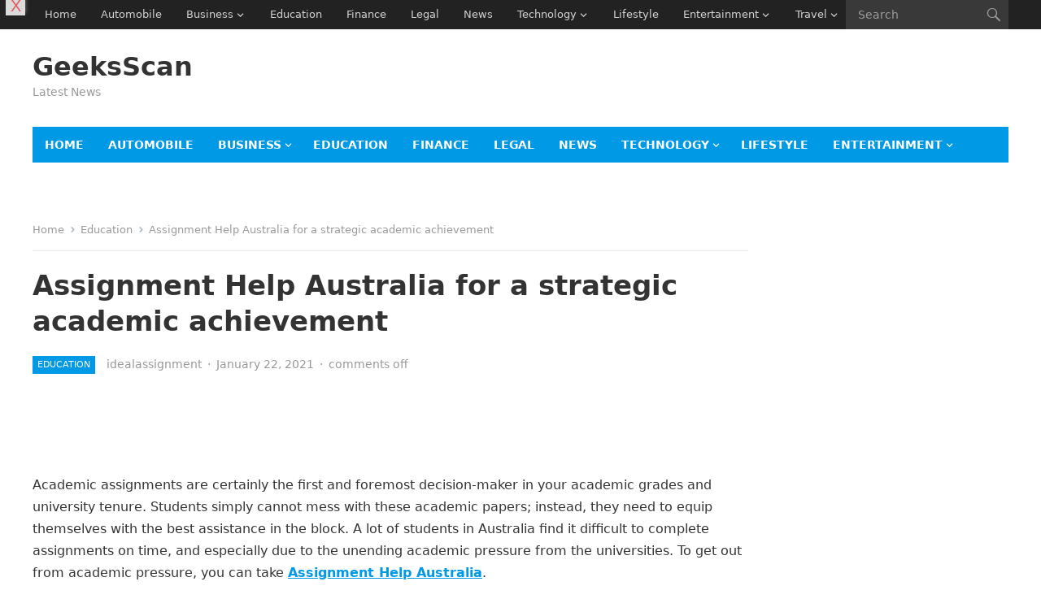

--- FILE ---
content_type: text/html; charset=UTF-8
request_url: https://www.geeksscan.com/assignment-help-australia-for-a-strategic-academic-achievement/
body_size: 28681
content:
<!DOCTYPE html>
<html lang="en-US">
<head>
<meta charset="UTF-8">
<meta name="viewport" content="width=device-width, initial-scale=1">
<meta http-equiv="X-UA-Compatible" content="IE=edge">
<meta name="HandheldFriendly" content="true">
<link rel="profile" href="https://gmpg.org/xfn/11">
<meta name='robots' content='index, follow, max-image-preview:large, max-snippet:-1, max-video-preview:-1' />

	<!-- This site is optimized with the Yoast SEO plugin v26.8 - https://yoast.com/product/yoast-seo-wordpress/ -->
	<title>Assignment Help Australia for a strategic academic achievement - GeeksScan</title>
	<meta name="description" content="if you have been hesitating to acquire the assistance services, feel free to attain expert Assignment Help Australia." />
	<link rel="canonical" href="https://www.geeksscan.com/assignment-help-australia-for-a-strategic-academic-achievement/" />
	<meta property="og:locale" content="en_US" />
	<meta property="og:type" content="article" />
	<meta property="og:title" content="Assignment Help Australia for a strategic academic achievement - GeeksScan" />
	<meta property="og:description" content="if you have been hesitating to acquire the assistance services, feel free to attain expert Assignment Help Australia." />
	<meta property="og:url" content="https://www.geeksscan.com/assignment-help-australia-for-a-strategic-academic-achievement/" />
	<meta property="og:site_name" content="GeeksScan" />
	<meta property="article:publisher" content="https://www.facebook.com/geekssscan" />
	<meta property="article:published_time" content="2021-01-22T04:42:09+00:00" />
	<meta property="article:modified_time" content="2021-01-22T04:42:13+00:00" />
	<meta property="og:image" content="https://www.geeksscan.com/wp-content/uploads/2021/01/Take-Help-from-Assignment-Help-Australia-and-Up-Your-Grades-of-Academics.jpg" />
	<meta property="og:image:width" content="700" />
	<meta property="og:image:height" content="350" />
	<meta property="og:image:type" content="image/jpeg" />
	<meta name="author" content="idealassignment" />
	<meta name="twitter:card" content="summary_large_image" />
	<meta name="twitter:creator" content="@getposttop" />
	<meta name="twitter:site" content="@getposttop" />
	<meta name="twitter:label1" content="Written by" />
	<meta name="twitter:data1" content="idealassignment" />
	<meta name="twitter:label2" content="Est. reading time" />
	<meta name="twitter:data2" content="4 minutes" />
	<!-- / Yoast SEO plugin. -->


<link rel='dns-prefetch' href='//www.googletagmanager.com' />
<link rel='dns-prefetch' href='//pagead2.googlesyndication.com' />
<link rel='dns-prefetch' href='//fundingchoicesmessages.google.com' />
<link rel="alternate" type="application/rss+xml" title="GeeksScan &raquo; Feed" href="https://www.geeksscan.com/feed/" />
<link rel="alternate" type="application/rss+xml" title="GeeksScan &raquo; Comments Feed" href="https://www.geeksscan.com/comments/feed/" />
<link rel="alternate" title="oEmbed (JSON)" type="application/json+oembed" href="https://www.geeksscan.com/wp-json/oembed/1.0/embed?url=https%3A%2F%2Fwww.geeksscan.com%2Fassignment-help-australia-for-a-strategic-academic-achievement%2F" />
<link rel="alternate" title="oEmbed (XML)" type="text/xml+oembed" href="https://www.geeksscan.com/wp-json/oembed/1.0/embed?url=https%3A%2F%2Fwww.geeksscan.com%2Fassignment-help-australia-for-a-strategic-academic-achievement%2F&#038;format=xml" />
<style id='wp-img-auto-sizes-contain-inline-css' type='text/css'>
img:is([sizes=auto i],[sizes^="auto," i]){contain-intrinsic-size:3000px 1500px}
/*# sourceURL=wp-img-auto-sizes-contain-inline-css */
</style>

<link rel='stylesheet' id='eaa-styles-css' href='https://www.geeksscan.com/wp-content/plugins/easy-adsense-ads-scripts-manager/assets/css/eaa-styles.css?ver=15311c3ec207db8cac37dc7ee95d0b84' type='text/css' media='all' />
<style id='wp-emoji-styles-inline-css' type='text/css'>

	img.wp-smiley, img.emoji {
		display: inline !important;
		border: none !important;
		box-shadow: none !important;
		height: 1em !important;
		width: 1em !important;
		margin: 0 0.07em !important;
		vertical-align: -0.1em !important;
		background: none !important;
		padding: 0 !important;
	}
/*# sourceURL=wp-emoji-styles-inline-css */
</style>
<link rel='stylesheet' id='wp-block-library-css' href='https://www.geeksscan.com/wp-includes/css/dist/block-library/style.min.css?ver=15311c3ec207db8cac37dc7ee95d0b84' type='text/css' media='all' />
<style id='wp-block-latest-posts-inline-css' type='text/css'>
.wp-block-latest-posts{box-sizing:border-box}.wp-block-latest-posts.alignleft{margin-right:2em}.wp-block-latest-posts.alignright{margin-left:2em}.wp-block-latest-posts.wp-block-latest-posts__list{list-style:none}.wp-block-latest-posts.wp-block-latest-posts__list li{clear:both;overflow-wrap:break-word}.wp-block-latest-posts.is-grid{display:flex;flex-wrap:wrap}.wp-block-latest-posts.is-grid li{margin:0 1.25em 1.25em 0;width:100%}@media (min-width:600px){.wp-block-latest-posts.columns-2 li{width:calc(50% - .625em)}.wp-block-latest-posts.columns-2 li:nth-child(2n){margin-right:0}.wp-block-latest-posts.columns-3 li{width:calc(33.33333% - .83333em)}.wp-block-latest-posts.columns-3 li:nth-child(3n){margin-right:0}.wp-block-latest-posts.columns-4 li{width:calc(25% - .9375em)}.wp-block-latest-posts.columns-4 li:nth-child(4n){margin-right:0}.wp-block-latest-posts.columns-5 li{width:calc(20% - 1em)}.wp-block-latest-posts.columns-5 li:nth-child(5n){margin-right:0}.wp-block-latest-posts.columns-6 li{width:calc(16.66667% - 1.04167em)}.wp-block-latest-posts.columns-6 li:nth-child(6n){margin-right:0}}:root :where(.wp-block-latest-posts.is-grid){padding:0}:root :where(.wp-block-latest-posts.wp-block-latest-posts__list){padding-left:0}.wp-block-latest-posts__post-author,.wp-block-latest-posts__post-date{display:block;font-size:.8125em}.wp-block-latest-posts__post-excerpt,.wp-block-latest-posts__post-full-content{margin-bottom:1em;margin-top:.5em}.wp-block-latest-posts__featured-image a{display:inline-block}.wp-block-latest-posts__featured-image img{height:auto;max-width:100%;width:auto}.wp-block-latest-posts__featured-image.alignleft{float:left;margin-right:1em}.wp-block-latest-posts__featured-image.alignright{float:right;margin-left:1em}.wp-block-latest-posts__featured-image.aligncenter{margin-bottom:1em;text-align:center}
/*# sourceURL=https://www.geeksscan.com/wp-includes/blocks/latest-posts/style.min.css */
</style>
<style id='wp-block-list-inline-css' type='text/css'>
ol,ul{box-sizing:border-box}:root :where(.wp-block-list.has-background){padding:1.25em 2.375em}
/*# sourceURL=https://www.geeksscan.com/wp-includes/blocks/list/style.min.css */
</style>
<style id='wp-block-tag-cloud-inline-css' type='text/css'>
.wp-block-tag-cloud{box-sizing:border-box}.wp-block-tag-cloud.aligncenter{justify-content:center;text-align:center}.wp-block-tag-cloud a{display:inline-block;margin-right:5px}.wp-block-tag-cloud span{display:inline-block;margin-left:5px;text-decoration:none}:root :where(.wp-block-tag-cloud.is-style-outline){display:flex;flex-wrap:wrap;gap:1ch}:root :where(.wp-block-tag-cloud.is-style-outline a){border:1px solid;font-size:unset!important;margin-right:0;padding:1ch 2ch;text-decoration:none!important}
/*# sourceURL=https://www.geeksscan.com/wp-includes/blocks/tag-cloud/style.min.css */
</style>
<style id='wp-block-paragraph-inline-css' type='text/css'>
.is-small-text{font-size:.875em}.is-regular-text{font-size:1em}.is-large-text{font-size:2.25em}.is-larger-text{font-size:3em}.has-drop-cap:not(:focus):first-letter{float:left;font-size:8.4em;font-style:normal;font-weight:100;line-height:.68;margin:.05em .1em 0 0;text-transform:uppercase}body.rtl .has-drop-cap:not(:focus):first-letter{float:none;margin-left:.1em}p.has-drop-cap.has-background{overflow:hidden}:root :where(p.has-background){padding:1.25em 2.375em}:where(p.has-text-color:not(.has-link-color)) a{color:inherit}p.has-text-align-left[style*="writing-mode:vertical-lr"],p.has-text-align-right[style*="writing-mode:vertical-rl"]{rotate:180deg}
/*# sourceURL=https://www.geeksscan.com/wp-includes/blocks/paragraph/style.min.css */
</style>
<style id='global-styles-inline-css' type='text/css'>
:root{--wp--preset--aspect-ratio--square: 1;--wp--preset--aspect-ratio--4-3: 4/3;--wp--preset--aspect-ratio--3-4: 3/4;--wp--preset--aspect-ratio--3-2: 3/2;--wp--preset--aspect-ratio--2-3: 2/3;--wp--preset--aspect-ratio--16-9: 16/9;--wp--preset--aspect-ratio--9-16: 9/16;--wp--preset--color--black: #000000;--wp--preset--color--cyan-bluish-gray: #abb8c3;--wp--preset--color--white: #ffffff;--wp--preset--color--pale-pink: #f78da7;--wp--preset--color--vivid-red: #cf2e2e;--wp--preset--color--luminous-vivid-orange: #ff6900;--wp--preset--color--luminous-vivid-amber: #fcb900;--wp--preset--color--light-green-cyan: #7bdcb5;--wp--preset--color--vivid-green-cyan: #00d084;--wp--preset--color--pale-cyan-blue: #8ed1fc;--wp--preset--color--vivid-cyan-blue: #0693e3;--wp--preset--color--vivid-purple: #9b51e0;--wp--preset--gradient--vivid-cyan-blue-to-vivid-purple: linear-gradient(135deg,rgb(6,147,227) 0%,rgb(155,81,224) 100%);--wp--preset--gradient--light-green-cyan-to-vivid-green-cyan: linear-gradient(135deg,rgb(122,220,180) 0%,rgb(0,208,130) 100%);--wp--preset--gradient--luminous-vivid-amber-to-luminous-vivid-orange: linear-gradient(135deg,rgb(252,185,0) 0%,rgb(255,105,0) 100%);--wp--preset--gradient--luminous-vivid-orange-to-vivid-red: linear-gradient(135deg,rgb(255,105,0) 0%,rgb(207,46,46) 100%);--wp--preset--gradient--very-light-gray-to-cyan-bluish-gray: linear-gradient(135deg,rgb(238,238,238) 0%,rgb(169,184,195) 100%);--wp--preset--gradient--cool-to-warm-spectrum: linear-gradient(135deg,rgb(74,234,220) 0%,rgb(151,120,209) 20%,rgb(207,42,186) 40%,rgb(238,44,130) 60%,rgb(251,105,98) 80%,rgb(254,248,76) 100%);--wp--preset--gradient--blush-light-purple: linear-gradient(135deg,rgb(255,206,236) 0%,rgb(152,150,240) 100%);--wp--preset--gradient--blush-bordeaux: linear-gradient(135deg,rgb(254,205,165) 0%,rgb(254,45,45) 50%,rgb(107,0,62) 100%);--wp--preset--gradient--luminous-dusk: linear-gradient(135deg,rgb(255,203,112) 0%,rgb(199,81,192) 50%,rgb(65,88,208) 100%);--wp--preset--gradient--pale-ocean: linear-gradient(135deg,rgb(255,245,203) 0%,rgb(182,227,212) 50%,rgb(51,167,181) 100%);--wp--preset--gradient--electric-grass: linear-gradient(135deg,rgb(202,248,128) 0%,rgb(113,206,126) 100%);--wp--preset--gradient--midnight: linear-gradient(135deg,rgb(2,3,129) 0%,rgb(40,116,252) 100%);--wp--preset--font-size--small: 13px;--wp--preset--font-size--medium: 20px;--wp--preset--font-size--large: 36px;--wp--preset--font-size--x-large: 42px;--wp--preset--spacing--20: 0.44rem;--wp--preset--spacing--30: 0.67rem;--wp--preset--spacing--40: 1rem;--wp--preset--spacing--50: 1.5rem;--wp--preset--spacing--60: 2.25rem;--wp--preset--spacing--70: 3.38rem;--wp--preset--spacing--80: 5.06rem;--wp--preset--shadow--natural: 6px 6px 9px rgba(0, 0, 0, 0.2);--wp--preset--shadow--deep: 12px 12px 50px rgba(0, 0, 0, 0.4);--wp--preset--shadow--sharp: 6px 6px 0px rgba(0, 0, 0, 0.2);--wp--preset--shadow--outlined: 6px 6px 0px -3px rgb(255, 255, 255), 6px 6px rgb(0, 0, 0);--wp--preset--shadow--crisp: 6px 6px 0px rgb(0, 0, 0);}:where(.is-layout-flex){gap: 0.5em;}:where(.is-layout-grid){gap: 0.5em;}body .is-layout-flex{display: flex;}.is-layout-flex{flex-wrap: wrap;align-items: center;}.is-layout-flex > :is(*, div){margin: 0;}body .is-layout-grid{display: grid;}.is-layout-grid > :is(*, div){margin: 0;}:where(.wp-block-columns.is-layout-flex){gap: 2em;}:where(.wp-block-columns.is-layout-grid){gap: 2em;}:where(.wp-block-post-template.is-layout-flex){gap: 1.25em;}:where(.wp-block-post-template.is-layout-grid){gap: 1.25em;}.has-black-color{color: var(--wp--preset--color--black) !important;}.has-cyan-bluish-gray-color{color: var(--wp--preset--color--cyan-bluish-gray) !important;}.has-white-color{color: var(--wp--preset--color--white) !important;}.has-pale-pink-color{color: var(--wp--preset--color--pale-pink) !important;}.has-vivid-red-color{color: var(--wp--preset--color--vivid-red) !important;}.has-luminous-vivid-orange-color{color: var(--wp--preset--color--luminous-vivid-orange) !important;}.has-luminous-vivid-amber-color{color: var(--wp--preset--color--luminous-vivid-amber) !important;}.has-light-green-cyan-color{color: var(--wp--preset--color--light-green-cyan) !important;}.has-vivid-green-cyan-color{color: var(--wp--preset--color--vivid-green-cyan) !important;}.has-pale-cyan-blue-color{color: var(--wp--preset--color--pale-cyan-blue) !important;}.has-vivid-cyan-blue-color{color: var(--wp--preset--color--vivid-cyan-blue) !important;}.has-vivid-purple-color{color: var(--wp--preset--color--vivid-purple) !important;}.has-black-background-color{background-color: var(--wp--preset--color--black) !important;}.has-cyan-bluish-gray-background-color{background-color: var(--wp--preset--color--cyan-bluish-gray) !important;}.has-white-background-color{background-color: var(--wp--preset--color--white) !important;}.has-pale-pink-background-color{background-color: var(--wp--preset--color--pale-pink) !important;}.has-vivid-red-background-color{background-color: var(--wp--preset--color--vivid-red) !important;}.has-luminous-vivid-orange-background-color{background-color: var(--wp--preset--color--luminous-vivid-orange) !important;}.has-luminous-vivid-amber-background-color{background-color: var(--wp--preset--color--luminous-vivid-amber) !important;}.has-light-green-cyan-background-color{background-color: var(--wp--preset--color--light-green-cyan) !important;}.has-vivid-green-cyan-background-color{background-color: var(--wp--preset--color--vivid-green-cyan) !important;}.has-pale-cyan-blue-background-color{background-color: var(--wp--preset--color--pale-cyan-blue) !important;}.has-vivid-cyan-blue-background-color{background-color: var(--wp--preset--color--vivid-cyan-blue) !important;}.has-vivid-purple-background-color{background-color: var(--wp--preset--color--vivid-purple) !important;}.has-black-border-color{border-color: var(--wp--preset--color--black) !important;}.has-cyan-bluish-gray-border-color{border-color: var(--wp--preset--color--cyan-bluish-gray) !important;}.has-white-border-color{border-color: var(--wp--preset--color--white) !important;}.has-pale-pink-border-color{border-color: var(--wp--preset--color--pale-pink) !important;}.has-vivid-red-border-color{border-color: var(--wp--preset--color--vivid-red) !important;}.has-luminous-vivid-orange-border-color{border-color: var(--wp--preset--color--luminous-vivid-orange) !important;}.has-luminous-vivid-amber-border-color{border-color: var(--wp--preset--color--luminous-vivid-amber) !important;}.has-light-green-cyan-border-color{border-color: var(--wp--preset--color--light-green-cyan) !important;}.has-vivid-green-cyan-border-color{border-color: var(--wp--preset--color--vivid-green-cyan) !important;}.has-pale-cyan-blue-border-color{border-color: var(--wp--preset--color--pale-cyan-blue) !important;}.has-vivid-cyan-blue-border-color{border-color: var(--wp--preset--color--vivid-cyan-blue) !important;}.has-vivid-purple-border-color{border-color: var(--wp--preset--color--vivid-purple) !important;}.has-vivid-cyan-blue-to-vivid-purple-gradient-background{background: var(--wp--preset--gradient--vivid-cyan-blue-to-vivid-purple) !important;}.has-light-green-cyan-to-vivid-green-cyan-gradient-background{background: var(--wp--preset--gradient--light-green-cyan-to-vivid-green-cyan) !important;}.has-luminous-vivid-amber-to-luminous-vivid-orange-gradient-background{background: var(--wp--preset--gradient--luminous-vivid-amber-to-luminous-vivid-orange) !important;}.has-luminous-vivid-orange-to-vivid-red-gradient-background{background: var(--wp--preset--gradient--luminous-vivid-orange-to-vivid-red) !important;}.has-very-light-gray-to-cyan-bluish-gray-gradient-background{background: var(--wp--preset--gradient--very-light-gray-to-cyan-bluish-gray) !important;}.has-cool-to-warm-spectrum-gradient-background{background: var(--wp--preset--gradient--cool-to-warm-spectrum) !important;}.has-blush-light-purple-gradient-background{background: var(--wp--preset--gradient--blush-light-purple) !important;}.has-blush-bordeaux-gradient-background{background: var(--wp--preset--gradient--blush-bordeaux) !important;}.has-luminous-dusk-gradient-background{background: var(--wp--preset--gradient--luminous-dusk) !important;}.has-pale-ocean-gradient-background{background: var(--wp--preset--gradient--pale-ocean) !important;}.has-electric-grass-gradient-background{background: var(--wp--preset--gradient--electric-grass) !important;}.has-midnight-gradient-background{background: var(--wp--preset--gradient--midnight) !important;}.has-small-font-size{font-size: var(--wp--preset--font-size--small) !important;}.has-medium-font-size{font-size: var(--wp--preset--font-size--medium) !important;}.has-large-font-size{font-size: var(--wp--preset--font-size--large) !important;}.has-x-large-font-size{font-size: var(--wp--preset--font-size--x-large) !important;}
/*# sourceURL=global-styles-inline-css */
</style>

<style id='classic-theme-styles-inline-css' type='text/css'>
/*! This file is auto-generated */
.wp-block-button__link{color:#fff;background-color:#32373c;border-radius:9999px;box-shadow:none;text-decoration:none;padding:calc(.667em + 2px) calc(1.333em + 2px);font-size:1.125em}.wp-block-file__button{background:#32373c;color:#fff;text-decoration:none}
/*# sourceURL=/wp-includes/css/classic-themes.min.css */
</style>
<link rel='stylesheet' id='dashicons-css' href='https://www.geeksscan.com/wp-includes/css/dashicons.min.css?ver=15311c3ec207db8cac37dc7ee95d0b84' type='text/css' media='all' />
<link rel='stylesheet' id='admin-bar-css' href='https://www.geeksscan.com/wp-includes/css/admin-bar.min.css?ver=15311c3ec207db8cac37dc7ee95d0b84' type='text/css' media='all' />
<style id='admin-bar-inline-css' type='text/css'>

    /* Hide CanvasJS credits for P404 charts specifically */
    #p404RedirectChart .canvasjs-chart-credit {
        display: none !important;
    }
    
    #p404RedirectChart canvas {
        border-radius: 6px;
    }

    .p404-redirect-adminbar-weekly-title {
        font-weight: bold;
        font-size: 14px;
        color: #fff;
        margin-bottom: 6px;
    }

    #wpadminbar #wp-admin-bar-p404_free_top_button .ab-icon:before {
        content: "\f103";
        color: #dc3545;
        top: 3px;
    }
    
    #wp-admin-bar-p404_free_top_button .ab-item {
        min-width: 80px !important;
        padding: 0px !important;
    }
    
    /* Ensure proper positioning and z-index for P404 dropdown */
    .p404-redirect-adminbar-dropdown-wrap { 
        min-width: 0; 
        padding: 0;
        position: static !important;
    }
    
    #wpadminbar #wp-admin-bar-p404_free_top_button_dropdown {
        position: static !important;
    }
    
    #wpadminbar #wp-admin-bar-p404_free_top_button_dropdown .ab-item {
        padding: 0 !important;
        margin: 0 !important;
    }
    
    .p404-redirect-dropdown-container {
        min-width: 340px;
        padding: 18px 18px 12px 18px;
        background: #23282d !important;
        color: #fff;
        border-radius: 12px;
        box-shadow: 0 8px 32px rgba(0,0,0,0.25);
        margin-top: 10px;
        position: relative !important;
        z-index: 999999 !important;
        display: block !important;
        border: 1px solid #444;
    }
    
    /* Ensure P404 dropdown appears on hover */
    #wpadminbar #wp-admin-bar-p404_free_top_button .p404-redirect-dropdown-container { 
        display: none !important;
    }
    
    #wpadminbar #wp-admin-bar-p404_free_top_button:hover .p404-redirect-dropdown-container { 
        display: block !important;
    }
    
    #wpadminbar #wp-admin-bar-p404_free_top_button:hover #wp-admin-bar-p404_free_top_button_dropdown .p404-redirect-dropdown-container {
        display: block !important;
    }
    
    .p404-redirect-card {
        background: #2c3338;
        border-radius: 8px;
        padding: 18px 18px 12px 18px;
        box-shadow: 0 2px 8px rgba(0,0,0,0.07);
        display: flex;
        flex-direction: column;
        align-items: flex-start;
        border: 1px solid #444;
    }
    
    .p404-redirect-btn {
        display: inline-block;
        background: #dc3545;
        color: #fff !important;
        font-weight: bold;
        padding: 5px 22px;
        border-radius: 8px;
        text-decoration: none;
        font-size: 17px;
        transition: background 0.2s, box-shadow 0.2s;
        margin-top: 8px;
        box-shadow: 0 2px 8px rgba(220,53,69,0.15);
        text-align: center;
        line-height: 1.6;
    }
    
    .p404-redirect-btn:hover {
        background: #c82333;
        color: #fff !important;
        box-shadow: 0 4px 16px rgba(220,53,69,0.25);
    }
    
    /* Prevent conflicts with other admin bar dropdowns */
    #wpadminbar .ab-top-menu > li:hover > .ab-item,
    #wpadminbar .ab-top-menu > li.hover > .ab-item {
        z-index: auto;
    }
    
    #wpadminbar #wp-admin-bar-p404_free_top_button:hover > .ab-item {
        z-index: 999998 !important;
    }
    
/*# sourceURL=admin-bar-inline-css */
</style>
<link rel='stylesheet' id='saswp-rf-style-css' href='https://www.geeksscan.com/wp-content/plugins/schema-and-structured-data-for-wp/admin_section/css/saswp-review-feature-front.min.css?ver=1.54.1' type='text/css' media='all' />
<link rel='stylesheet' id='saswp-frontend-css-css' href='https://www.geeksscan.com/wp-content/plugins/schema-and-structured-data-for-wp/admin_section/css/saswp-frontend.min.css?ver=1.54.1' type='text/css' media='all' />
<link rel='stylesheet' id='jquery-rateyo-min-css-css' href='https://www.geeksscan.com/wp-content/plugins/schema-and-structured-data-for-wp/admin_section/css/jquery.rateyo.min.css?ver=1.54.1' type='text/css' media='all' />
<link rel='stylesheet' id='ez-toc-css' href='https://www.geeksscan.com/wp-content/plugins/easy-table-of-contents/assets/css/screen.min.css?ver=2.0.80' type='text/css' media='all' />
<style id='ez-toc-inline-css' type='text/css'>
div#ez-toc-container .ez-toc-title {font-size: 120%;}div#ez-toc-container .ez-toc-title {font-weight: 500;}div#ez-toc-container ul li , div#ez-toc-container ul li a {font-size: 95%;}div#ez-toc-container ul li , div#ez-toc-container ul li a {font-weight: 500;}div#ez-toc-container nav ul ul li {font-size: 90%;}.ez-toc-box-title {font-weight: bold; margin-bottom: 10px; text-align: center; text-transform: uppercase; letter-spacing: 1px; color: #666; padding-bottom: 5px;position:absolute;top:-4%;left:5%;background-color: inherit;transition: top 0.3s ease;}.ez-toc-box-title.toc-closed {top:-25%;}
.ez-toc-container-direction {direction: ltr;}.ez-toc-counter ul {direction: ltr;counter-reset: item ;}.ez-toc-counter nav ul li a::before {content: counter(item, numeric) '. ';margin-right: .2em; counter-increment: item;flex-grow: 0;flex-shrink: 0;float: left; }.ez-toc-widget-direction {direction: ltr;}.ez-toc-widget-container ul {direction: ltr;counter-reset: item ;}.ez-toc-widget-container nav ul li a::before {content: counter(item, numeric) '. ';margin-right: .2em; counter-increment: item;flex-grow: 0;flex-shrink: 0;float: left; }
/*# sourceURL=ez-toc-inline-css */
</style>
<link rel='stylesheet' id='genericons-style-css' href='https://www.geeksscan.com/wp-content/themes/enjoynews/genericons/genericons.css?ver=15311c3ec207db8cac37dc7ee95d0b84' type='text/css' media='all' />
<link rel='stylesheet' id='enjoynews-style-css' href='https://www.geeksscan.com/wp-content/themes/enjoynews/style.css?ver=20241111' type='text/css' media='all' />
<link rel='stylesheet' id='enjoynews-responsive-style-css' href='https://www.geeksscan.com/wp-content/themes/enjoynews/responsive.css?ver=20241111' type='text/css' media='all' />
<script type="text/javascript" src="https://www.geeksscan.com/wp-includes/js/jquery/jquery.min.js?ver=3.7.1" id="jquery-core-js"></script>
<script type="text/javascript" src="https://www.geeksscan.com/wp-includes/js/jquery/jquery-migrate.min.js?ver=3.4.1" id="jquery-migrate-js"></script>
<script type="text/javascript" src="https://www.geeksscan.com/wp-content/plugins/easy-adsense-ads-scripts-manager/assets/js/eaa-scripts.js?ver=15311c3ec207db8cac37dc7ee95d0b84" id="eaa-scripts-js"></script>

<!-- Google tag (gtag.js) snippet added by Site Kit -->
<!-- Google Analytics snippet added by Site Kit -->
<script type="text/javascript" src="https://www.googletagmanager.com/gtag/js?id=GT-TBWHH2Z" id="google_gtagjs-js" async></script>
<script type="text/javascript" id="google_gtagjs-js-after">
/* <![CDATA[ */
window.dataLayer = window.dataLayer || [];function gtag(){dataLayer.push(arguments);}
gtag("set","linker",{"domains":["www.geeksscan.com"]});
gtag("js", new Date());
gtag("set", "developer_id.dZTNiMT", true);
gtag("config", "GT-TBWHH2Z");
//# sourceURL=google_gtagjs-js-after
/* ]]> */
</script>
<link rel="https://api.w.org/" href="https://www.geeksscan.com/wp-json/" /><link rel="alternate" title="JSON" type="application/json" href="https://www.geeksscan.com/wp-json/wp/v2/posts/64170" /><meta name="generator" content="Site Kit by Google 1.170.0" />
<!-- Google AdSense meta tags added by Site Kit -->
<meta name="google-adsense-platform-account" content="ca-host-pub-2644536267352236">
<meta name="google-adsense-platform-domain" content="sitekit.withgoogle.com">
<!-- End Google AdSense meta tags added by Site Kit -->

<!-- Google AdSense snippet added by Site Kit -->
<script type="text/javascript" async="async" src="https://pagead2.googlesyndication.com/pagead/js/adsbygoogle.js?client=ca-pub-5791856760381883&amp;host=ca-host-pub-2644536267352236" crossorigin="anonymous"></script>

<!-- End Google AdSense snippet added by Site Kit -->

<!-- Google AdSense Ad Blocking Recovery snippet added by Site Kit -->
<script async src="https://fundingchoicesmessages.google.com/i/pub-5791856760381883?ers=1" nonce="B8IIe7U6_wQpr7KjvKk9mw"></script><script nonce="B8IIe7U6_wQpr7KjvKk9mw">(function() {function signalGooglefcPresent() {if (!window.frames['googlefcPresent']) {if (document.body) {const iframe = document.createElement('iframe'); iframe.style = 'width: 0; height: 0; border: none; z-index: -1000; left: -1000px; top: -1000px;'; iframe.style.display = 'none'; iframe.name = 'googlefcPresent'; document.body.appendChild(iframe);} else {setTimeout(signalGooglefcPresent, 0);}}}signalGooglefcPresent();})();</script>
<!-- End Google AdSense Ad Blocking Recovery snippet added by Site Kit -->

<!-- Google AdSense Ad Blocking Recovery Error Protection snippet added by Site Kit -->
<script>(function(){'use strict';function aa(a){var b=0;return function(){return b<a.length?{done:!1,value:a[b++]}:{done:!0}}}var ba="function"==typeof Object.defineProperties?Object.defineProperty:function(a,b,c){if(a==Array.prototype||a==Object.prototype)return a;a[b]=c.value;return a};
function ea(a){a=["object"==typeof globalThis&&globalThis,a,"object"==typeof window&&window,"object"==typeof self&&self,"object"==typeof global&&global];for(var b=0;b<a.length;++b){var c=a[b];if(c&&c.Math==Math)return c}throw Error("Cannot find global object");}var fa=ea(this);function ha(a,b){if(b)a:{var c=fa;a=a.split(".");for(var d=0;d<a.length-1;d++){var e=a[d];if(!(e in c))break a;c=c[e]}a=a[a.length-1];d=c[a];b=b(d);b!=d&&null!=b&&ba(c,a,{configurable:!0,writable:!0,value:b})}}
var ia="function"==typeof Object.create?Object.create:function(a){function b(){}b.prototype=a;return new b},l;if("function"==typeof Object.setPrototypeOf)l=Object.setPrototypeOf;else{var m;a:{var ja={a:!0},ka={};try{ka.__proto__=ja;m=ka.a;break a}catch(a){}m=!1}l=m?function(a,b){a.__proto__=b;if(a.__proto__!==b)throw new TypeError(a+" is not extensible");return a}:null}var la=l;
function n(a,b){a.prototype=ia(b.prototype);a.prototype.constructor=a;if(la)la(a,b);else for(var c in b)if("prototype"!=c)if(Object.defineProperties){var d=Object.getOwnPropertyDescriptor(b,c);d&&Object.defineProperty(a,c,d)}else a[c]=b[c];a.A=b.prototype}function ma(){for(var a=Number(this),b=[],c=a;c<arguments.length;c++)b[c-a]=arguments[c];return b}
var na="function"==typeof Object.assign?Object.assign:function(a,b){for(var c=1;c<arguments.length;c++){var d=arguments[c];if(d)for(var e in d)Object.prototype.hasOwnProperty.call(d,e)&&(a[e]=d[e])}return a};ha("Object.assign",function(a){return a||na});/*

 Copyright The Closure Library Authors.
 SPDX-License-Identifier: Apache-2.0
*/
var p=this||self;function q(a){return a};var t,u;a:{for(var oa=["CLOSURE_FLAGS"],v=p,x=0;x<oa.length;x++)if(v=v[oa[x]],null==v){u=null;break a}u=v}var pa=u&&u[610401301];t=null!=pa?pa:!1;var z,qa=p.navigator;z=qa?qa.userAgentData||null:null;function A(a){return t?z?z.brands.some(function(b){return(b=b.brand)&&-1!=b.indexOf(a)}):!1:!1}function B(a){var b;a:{if(b=p.navigator)if(b=b.userAgent)break a;b=""}return-1!=b.indexOf(a)};function C(){return t?!!z&&0<z.brands.length:!1}function D(){return C()?A("Chromium"):(B("Chrome")||B("CriOS"))&&!(C()?0:B("Edge"))||B("Silk")};var ra=C()?!1:B("Trident")||B("MSIE");!B("Android")||D();D();B("Safari")&&(D()||(C()?0:B("Coast"))||(C()?0:B("Opera"))||(C()?0:B("Edge"))||(C()?A("Microsoft Edge"):B("Edg/"))||C()&&A("Opera"));var sa={},E=null;var ta="undefined"!==typeof Uint8Array,ua=!ra&&"function"===typeof btoa;var F="function"===typeof Symbol&&"symbol"===typeof Symbol()?Symbol():void 0,G=F?function(a,b){a[F]|=b}:function(a,b){void 0!==a.g?a.g|=b:Object.defineProperties(a,{g:{value:b,configurable:!0,writable:!0,enumerable:!1}})};function va(a){var b=H(a);1!==(b&1)&&(Object.isFrozen(a)&&(a=Array.prototype.slice.call(a)),I(a,b|1))}
var H=F?function(a){return a[F]|0}:function(a){return a.g|0},J=F?function(a){return a[F]}:function(a){return a.g},I=F?function(a,b){a[F]=b}:function(a,b){void 0!==a.g?a.g=b:Object.defineProperties(a,{g:{value:b,configurable:!0,writable:!0,enumerable:!1}})};function wa(){var a=[];G(a,1);return a}function xa(a,b){I(b,(a|0)&-99)}function K(a,b){I(b,(a|34)&-73)}function L(a){a=a>>11&1023;return 0===a?536870912:a};var M={};function N(a){return null!==a&&"object"===typeof a&&!Array.isArray(a)&&a.constructor===Object}var O,ya=[];I(ya,39);O=Object.freeze(ya);var P;function Q(a,b){P=b;a=new a(b);P=void 0;return a}
function R(a,b,c){null==a&&(a=P);P=void 0;if(null==a){var d=96;c?(a=[c],d|=512):a=[];b&&(d=d&-2095105|(b&1023)<<11)}else{if(!Array.isArray(a))throw Error();d=H(a);if(d&64)return a;d|=64;if(c&&(d|=512,c!==a[0]))throw Error();a:{c=a;var e=c.length;if(e){var f=e-1,g=c[f];if(N(g)){d|=256;b=(d>>9&1)-1;e=f-b;1024<=e&&(za(c,b,g),e=1023);d=d&-2095105|(e&1023)<<11;break a}}b&&(g=(d>>9&1)-1,b=Math.max(b,e-g),1024<b&&(za(c,g,{}),d|=256,b=1023),d=d&-2095105|(b&1023)<<11)}}I(a,d);return a}
function za(a,b,c){for(var d=1023+b,e=a.length,f=d;f<e;f++){var g=a[f];null!=g&&g!==c&&(c[f-b]=g)}a.length=d+1;a[d]=c};function Aa(a){switch(typeof a){case "number":return isFinite(a)?a:String(a);case "boolean":return a?1:0;case "object":if(a&&!Array.isArray(a)&&ta&&null!=a&&a instanceof Uint8Array){if(ua){for(var b="",c=0,d=a.length-10240;c<d;)b+=String.fromCharCode.apply(null,a.subarray(c,c+=10240));b+=String.fromCharCode.apply(null,c?a.subarray(c):a);a=btoa(b)}else{void 0===b&&(b=0);if(!E){E={};c="ABCDEFGHIJKLMNOPQRSTUVWXYZabcdefghijklmnopqrstuvwxyz0123456789".split("");d=["+/=","+/","-_=","-_.","-_"];for(var e=
0;5>e;e++){var f=c.concat(d[e].split(""));sa[e]=f;for(var g=0;g<f.length;g++){var h=f[g];void 0===E[h]&&(E[h]=g)}}}b=sa[b];c=Array(Math.floor(a.length/3));d=b[64]||"";for(e=f=0;f<a.length-2;f+=3){var k=a[f],w=a[f+1];h=a[f+2];g=b[k>>2];k=b[(k&3)<<4|w>>4];w=b[(w&15)<<2|h>>6];h=b[h&63];c[e++]=g+k+w+h}g=0;h=d;switch(a.length-f){case 2:g=a[f+1],h=b[(g&15)<<2]||d;case 1:a=a[f],c[e]=b[a>>2]+b[(a&3)<<4|g>>4]+h+d}a=c.join("")}return a}}return a};function Ba(a,b,c){a=Array.prototype.slice.call(a);var d=a.length,e=b&256?a[d-1]:void 0;d+=e?-1:0;for(b=b&512?1:0;b<d;b++)a[b]=c(a[b]);if(e){b=a[b]={};for(var f in e)Object.prototype.hasOwnProperty.call(e,f)&&(b[f]=c(e[f]))}return a}function Da(a,b,c,d,e,f){if(null!=a){if(Array.isArray(a))a=e&&0==a.length&&H(a)&1?void 0:f&&H(a)&2?a:Ea(a,b,c,void 0!==d,e,f);else if(N(a)){var g={},h;for(h in a)Object.prototype.hasOwnProperty.call(a,h)&&(g[h]=Da(a[h],b,c,d,e,f));a=g}else a=b(a,d);return a}}
function Ea(a,b,c,d,e,f){var g=d||c?H(a):0;d=d?!!(g&32):void 0;a=Array.prototype.slice.call(a);for(var h=0;h<a.length;h++)a[h]=Da(a[h],b,c,d,e,f);c&&c(g,a);return a}function Fa(a){return a.s===M?a.toJSON():Aa(a)};function Ga(a,b,c){c=void 0===c?K:c;if(null!=a){if(ta&&a instanceof Uint8Array)return b?a:new Uint8Array(a);if(Array.isArray(a)){var d=H(a);if(d&2)return a;if(b&&!(d&64)&&(d&32||0===d))return I(a,d|34),a;a=Ea(a,Ga,d&4?K:c,!0,!1,!0);b=H(a);b&4&&b&2&&Object.freeze(a);return a}a.s===M&&(b=a.h,c=J(b),a=c&2?a:Q(a.constructor,Ha(b,c,!0)));return a}}function Ha(a,b,c){var d=c||b&2?K:xa,e=!!(b&32);a=Ba(a,b,function(f){return Ga(f,e,d)});G(a,32|(c?2:0));return a};function Ia(a,b){a=a.h;return Ja(a,J(a),b)}function Ja(a,b,c,d){if(-1===c)return null;if(c>=L(b)){if(b&256)return a[a.length-1][c]}else{var e=a.length;if(d&&b&256&&(d=a[e-1][c],null!=d))return d;b=c+((b>>9&1)-1);if(b<e)return a[b]}}function Ka(a,b,c,d,e){var f=L(b);if(c>=f||e){e=b;if(b&256)f=a[a.length-1];else{if(null==d)return;f=a[f+((b>>9&1)-1)]={};e|=256}f[c]=d;e&=-1025;e!==b&&I(a,e)}else a[c+((b>>9&1)-1)]=d,b&256&&(d=a[a.length-1],c in d&&delete d[c]),b&1024&&I(a,b&-1025)}
function La(a,b){var c=Ma;var d=void 0===d?!1:d;var e=a.h;var f=J(e),g=Ja(e,f,b,d);var h=!1;if(null==g||"object"!==typeof g||(h=Array.isArray(g))||g.s!==M)if(h){var k=h=H(g);0===k&&(k|=f&32);k|=f&2;k!==h&&I(g,k);c=new c(g)}else c=void 0;else c=g;c!==g&&null!=c&&Ka(e,f,b,c,d);e=c;if(null==e)return e;a=a.h;f=J(a);f&2||(g=e,c=g.h,h=J(c),g=h&2?Q(g.constructor,Ha(c,h,!1)):g,g!==e&&(e=g,Ka(a,f,b,e,d)));return e}function Na(a,b){a=Ia(a,b);return null==a||"string"===typeof a?a:void 0}
function Oa(a,b){a=Ia(a,b);return null!=a?a:0}function S(a,b){a=Na(a,b);return null!=a?a:""};function T(a,b,c){this.h=R(a,b,c)}T.prototype.toJSON=function(){var a=Ea(this.h,Fa,void 0,void 0,!1,!1);return Pa(this,a,!0)};T.prototype.s=M;T.prototype.toString=function(){return Pa(this,this.h,!1).toString()};
function Pa(a,b,c){var d=a.constructor.v,e=L(J(c?a.h:b)),f=!1;if(d){if(!c){b=Array.prototype.slice.call(b);var g;if(b.length&&N(g=b[b.length-1]))for(f=0;f<d.length;f++)if(d[f]>=e){Object.assign(b[b.length-1]={},g);break}f=!0}e=b;c=!c;g=J(a.h);a=L(g);g=(g>>9&1)-1;for(var h,k,w=0;w<d.length;w++)if(k=d[w],k<a){k+=g;var r=e[k];null==r?e[k]=c?O:wa():c&&r!==O&&va(r)}else h||(r=void 0,e.length&&N(r=e[e.length-1])?h=r:e.push(h={})),r=h[k],null==h[k]?h[k]=c?O:wa():c&&r!==O&&va(r)}d=b.length;if(!d)return b;
var Ca;if(N(h=b[d-1])){a:{var y=h;e={};c=!1;for(var ca in y)Object.prototype.hasOwnProperty.call(y,ca)&&(a=y[ca],Array.isArray(a)&&a!=a&&(c=!0),null!=a?e[ca]=a:c=!0);if(c){for(var rb in e){y=e;break a}y=null}}y!=h&&(Ca=!0);d--}for(;0<d;d--){h=b[d-1];if(null!=h)break;var cb=!0}if(!Ca&&!cb)return b;var da;f?da=b:da=Array.prototype.slice.call(b,0,d);b=da;f&&(b.length=d);y&&b.push(y);return b};function Qa(a){return function(b){if(null==b||""==b)b=new a;else{b=JSON.parse(b);if(!Array.isArray(b))throw Error(void 0);G(b,32);b=Q(a,b)}return b}};function Ra(a){this.h=R(a)}n(Ra,T);var Sa=Qa(Ra);var U;function V(a){this.g=a}V.prototype.toString=function(){return this.g+""};var Ta={};function Ua(){return Math.floor(2147483648*Math.random()).toString(36)+Math.abs(Math.floor(2147483648*Math.random())^Date.now()).toString(36)};function Va(a,b){b=String(b);"application/xhtml+xml"===a.contentType&&(b=b.toLowerCase());return a.createElement(b)}function Wa(a){this.g=a||p.document||document}Wa.prototype.appendChild=function(a,b){a.appendChild(b)};/*

 SPDX-License-Identifier: Apache-2.0
*/
function Xa(a,b){a.src=b instanceof V&&b.constructor===V?b.g:"type_error:TrustedResourceUrl";var c,d;(c=(b=null==(d=(c=(a.ownerDocument&&a.ownerDocument.defaultView||window).document).querySelector)?void 0:d.call(c,"script[nonce]"))?b.nonce||b.getAttribute("nonce")||"":"")&&a.setAttribute("nonce",c)};function Ya(a){a=void 0===a?document:a;return a.createElement("script")};function Za(a,b,c,d,e,f){try{var g=a.g,h=Ya(g);h.async=!0;Xa(h,b);g.head.appendChild(h);h.addEventListener("load",function(){e();d&&g.head.removeChild(h)});h.addEventListener("error",function(){0<c?Za(a,b,c-1,d,e,f):(d&&g.head.removeChild(h),f())})}catch(k){f()}};var $a=p.atob("aHR0cHM6Ly93d3cuZ3N0YXRpYy5jb20vaW1hZ2VzL2ljb25zL21hdGVyaWFsL3N5c3RlbS8xeC93YXJuaW5nX2FtYmVyXzI0ZHAucG5n"),ab=p.atob("WW91IGFyZSBzZWVpbmcgdGhpcyBtZXNzYWdlIGJlY2F1c2UgYWQgb3Igc2NyaXB0IGJsb2NraW5nIHNvZnR3YXJlIGlzIGludGVyZmVyaW5nIHdpdGggdGhpcyBwYWdlLg=="),bb=p.atob("RGlzYWJsZSBhbnkgYWQgb3Igc2NyaXB0IGJsb2NraW5nIHNvZnR3YXJlLCB0aGVuIHJlbG9hZCB0aGlzIHBhZ2Uu");function db(a,b,c){this.i=a;this.l=new Wa(this.i);this.g=null;this.j=[];this.m=!1;this.u=b;this.o=c}
function eb(a){if(a.i.body&&!a.m){var b=function(){fb(a);p.setTimeout(function(){return gb(a,3)},50)};Za(a.l,a.u,2,!0,function(){p[a.o]||b()},b);a.m=!0}}
function fb(a){for(var b=W(1,5),c=0;c<b;c++){var d=X(a);a.i.body.appendChild(d);a.j.push(d)}b=X(a);b.style.bottom="0";b.style.left="0";b.style.position="fixed";b.style.width=W(100,110).toString()+"%";b.style.zIndex=W(2147483544,2147483644).toString();b.style["background-color"]=hb(249,259,242,252,219,229);b.style["box-shadow"]="0 0 12px #888";b.style.color=hb(0,10,0,10,0,10);b.style.display="flex";b.style["justify-content"]="center";b.style["font-family"]="Roboto, Arial";c=X(a);c.style.width=W(80,
85).toString()+"%";c.style.maxWidth=W(750,775).toString()+"px";c.style.margin="24px";c.style.display="flex";c.style["align-items"]="flex-start";c.style["justify-content"]="center";d=Va(a.l.g,"IMG");d.className=Ua();d.src=$a;d.alt="Warning icon";d.style.height="24px";d.style.width="24px";d.style["padding-right"]="16px";var e=X(a),f=X(a);f.style["font-weight"]="bold";f.textContent=ab;var g=X(a);g.textContent=bb;Y(a,e,f);Y(a,e,g);Y(a,c,d);Y(a,c,e);Y(a,b,c);a.g=b;a.i.body.appendChild(a.g);b=W(1,5);for(c=
0;c<b;c++)d=X(a),a.i.body.appendChild(d),a.j.push(d)}function Y(a,b,c){for(var d=W(1,5),e=0;e<d;e++){var f=X(a);b.appendChild(f)}b.appendChild(c);c=W(1,5);for(d=0;d<c;d++)e=X(a),b.appendChild(e)}function W(a,b){return Math.floor(a+Math.random()*(b-a))}function hb(a,b,c,d,e,f){return"rgb("+W(Math.max(a,0),Math.min(b,255)).toString()+","+W(Math.max(c,0),Math.min(d,255)).toString()+","+W(Math.max(e,0),Math.min(f,255)).toString()+")"}function X(a){a=Va(a.l.g,"DIV");a.className=Ua();return a}
function gb(a,b){0>=b||null!=a.g&&0!=a.g.offsetHeight&&0!=a.g.offsetWidth||(ib(a),fb(a),p.setTimeout(function(){return gb(a,b-1)},50))}
function ib(a){var b=a.j;var c="undefined"!=typeof Symbol&&Symbol.iterator&&b[Symbol.iterator];if(c)b=c.call(b);else if("number"==typeof b.length)b={next:aa(b)};else throw Error(String(b)+" is not an iterable or ArrayLike");for(c=b.next();!c.done;c=b.next())(c=c.value)&&c.parentNode&&c.parentNode.removeChild(c);a.j=[];(b=a.g)&&b.parentNode&&b.parentNode.removeChild(b);a.g=null};function jb(a,b,c,d,e){function f(k){document.body?g(document.body):0<k?p.setTimeout(function(){f(k-1)},e):b()}function g(k){k.appendChild(h);p.setTimeout(function(){h?(0!==h.offsetHeight&&0!==h.offsetWidth?b():a(),h.parentNode&&h.parentNode.removeChild(h)):a()},d)}var h=kb(c);f(3)}function kb(a){var b=document.createElement("div");b.className=a;b.style.width="1px";b.style.height="1px";b.style.position="absolute";b.style.left="-10000px";b.style.top="-10000px";b.style.zIndex="-10000";return b};function Ma(a){this.h=R(a)}n(Ma,T);function lb(a){this.h=R(a)}n(lb,T);var mb=Qa(lb);function nb(a){a=Na(a,4)||"";if(void 0===U){var b=null;var c=p.trustedTypes;if(c&&c.createPolicy){try{b=c.createPolicy("goog#html",{createHTML:q,createScript:q,createScriptURL:q})}catch(d){p.console&&p.console.error(d.message)}U=b}else U=b}a=(b=U)?b.createScriptURL(a):a;return new V(a,Ta)};function ob(a,b){this.m=a;this.o=new Wa(a.document);this.g=b;this.j=S(this.g,1);this.u=nb(La(this.g,2));this.i=!1;b=nb(La(this.g,13));this.l=new db(a.document,b,S(this.g,12))}ob.prototype.start=function(){pb(this)};
function pb(a){qb(a);Za(a.o,a.u,3,!1,function(){a:{var b=a.j;var c=p.btoa(b);if(c=p[c]){try{var d=Sa(p.atob(c))}catch(e){b=!1;break a}b=b===Na(d,1)}else b=!1}b?Z(a,S(a.g,14)):(Z(a,S(a.g,8)),eb(a.l))},function(){jb(function(){Z(a,S(a.g,7));eb(a.l)},function(){return Z(a,S(a.g,6))},S(a.g,9),Oa(a.g,10),Oa(a.g,11))})}function Z(a,b){a.i||(a.i=!0,a=new a.m.XMLHttpRequest,a.open("GET",b,!0),a.send())}function qb(a){var b=p.btoa(a.j);a.m[b]&&Z(a,S(a.g,5))};(function(a,b){p[a]=function(){var c=ma.apply(0,arguments);p[a]=function(){};b.apply(null,c)}})("__h82AlnkH6D91__",function(a){"function"===typeof window.atob&&(new ob(window,mb(window.atob(a)))).start()});}).call(this);

window.__h82AlnkH6D91__("[base64]/[base64]/[base64]/[base64]");</script>
<!-- End Google AdSense Ad Blocking Recovery Error Protection snippet added by Site Kit -->
<link rel="icon" href="https://www.geeksscan.com/wp-content/uploads/2020/01/cropped-logo-32x32.jpg" sizes="32x32" />
<link rel="icon" href="https://www.geeksscan.com/wp-content/uploads/2020/01/cropped-logo-192x192.jpg" sizes="192x192" />
<link rel="apple-touch-icon" href="https://www.geeksscan.com/wp-content/uploads/2020/01/cropped-logo-180x180.jpg" />
<meta name="msapplication-TileImage" content="https://www.geeksscan.com/wp-content/uploads/2020/01/cropped-logo-270x270.jpg" />
</head>

<body data-rsssl=1 class="wp-singular post-template-default single single-post postid-64170 single-format-standard wp-embed-responsive wp-theme-enjoynews group-blog">


<div id="page" class="site">

	<a class="skip-link screen-reader-text" href="#content">Skip to content</a>

	<header id="masthead" class="site-header clear">

		<div id="primary-bar">

			<div class="container">

			<nav id="primary-nav" class="primary-nav">

				<div class="menu-main-menu-container"><ul id="primary-menu" class="sf-menu"><li id="menu-item-96923" class="menu-item menu-item-type-custom menu-item-object-custom menu-item-home menu-item-96923"><a href="https://www.geeksscan.com">Home</a></li>
<li id="menu-item-80623" class="menu-item menu-item-type-taxonomy menu-item-object-category menu-item-80623"><a href="https://www.geeksscan.com/category/business/automobile/">Automobile</a></li>
<li id="menu-item-29" class="menu-item menu-item-type-taxonomy menu-item-object-category menu-item-has-children menu-item-29"><a href="https://www.geeksscan.com/category/business/">Business</a><span class="icon"></span>
<ul class="sub-menu">
	<li id="menu-item-80482" class="menu-item menu-item-type-taxonomy menu-item-object-category menu-item-80482"><a href="https://www.geeksscan.com/category/business/home-improvement/">Home Improvement</a></li>
	<li id="menu-item-82898" class="menu-item menu-item-type-taxonomy menu-item-object-category menu-item-82898"><a href="https://www.geeksscan.com/category/activation/">Activation</a></li>
	<li id="menu-item-305" class="menu-item menu-item-type-taxonomy menu-item-object-category menu-item-305"><a href="https://www.geeksscan.com/category/health/">Health</a></li>
	<li id="menu-item-80624" class="menu-item menu-item-type-taxonomy menu-item-object-category menu-item-80624"><a href="https://www.geeksscan.com/category/pet/">Pet</a></li>
</ul>
</li>
<li id="menu-item-82900" class="menu-item menu-item-type-taxonomy menu-item-object-category current-post-ancestor current-menu-parent current-post-parent menu-item-82900"><a href="https://www.geeksscan.com/category/education/">Education</a></li>
<li id="menu-item-30" class="menu-item menu-item-type-taxonomy menu-item-object-category menu-item-30"><a href="https://www.geeksscan.com/category/finance/">Finance</a></li>
<li id="menu-item-82903" class="menu-item menu-item-type-taxonomy menu-item-object-category menu-item-82903"><a href="https://www.geeksscan.com/category/legal/">Legal</a></li>
<li id="menu-item-31" class="menu-item menu-item-type-taxonomy menu-item-object-category menu-item-31"><a href="https://www.geeksscan.com/category/news/">News</a></li>
<li id="menu-item-33" class="menu-item menu-item-type-taxonomy menu-item-object-category menu-item-has-children menu-item-33"><a href="https://www.geeksscan.com/category/technology/">Technology</a><span class="icon"></span>
<ul class="sub-menu">
	<li id="menu-item-82905" class="menu-item menu-item-type-taxonomy menu-item-object-category menu-item-82905"><a href="https://www.geeksscan.com/category/system-optimization/">System Optimization</a></li>
	<li id="menu-item-32" class="menu-item menu-item-type-taxonomy menu-item-object-category menu-item-32"><a href="https://www.geeksscan.com/category/online-marketing/">Online Marketing</a></li>
</ul>
</li>
<li id="menu-item-82904" class="menu-item menu-item-type-taxonomy menu-item-object-category menu-item-82904"><a href="https://www.geeksscan.com/category/lifestyle/">Lifestyle</a></li>
<li id="menu-item-82901" class="menu-item menu-item-type-taxonomy menu-item-object-category menu-item-has-children menu-item-82901"><a href="https://www.geeksscan.com/category/entertainment/">Entertainment</a><span class="icon"></span>
<ul class="sub-menu">
	<li id="menu-item-82899" class="menu-item menu-item-type-taxonomy menu-item-object-category menu-item-82899"><a href="https://www.geeksscan.com/category/biography/">Biography</a></li>
	<li id="menu-item-82902" class="menu-item menu-item-type-taxonomy menu-item-object-category menu-item-82902"><a href="https://www.geeksscan.com/category/entertainment/movies/">Movies</a></li>
	<li id="menu-item-82906" class="menu-item menu-item-type-taxonomy menu-item-object-category menu-item-82906"><a href="https://www.geeksscan.com/category/tiktokers/">Tiktokers</a></li>
	<li id="menu-item-61383" class="menu-item menu-item-type-post_type menu-item-object-page menu-item-61383"><a href="https://www.geeksscan.com/guest-blog/">Guest Blog</a></li>
</ul>
</li>
<li id="menu-item-34" class="menu-item menu-item-type-taxonomy menu-item-object-category menu-item-has-children menu-item-34"><a href="https://www.geeksscan.com/category/travel/">Travel</a><span class="icon"></span>
<ul class="sub-menu">
	<li id="menu-item-82907" class="menu-item menu-item-type-taxonomy menu-item-object-category menu-item-82907"><a href="https://www.geeksscan.com/category/travel/hotels/">Hotels</a></li>
</ul>
</li>
</ul></div>
			</nav><!-- #primary-nav -->	

			<div class="header-search">
				<form id="searchform" method="get" action="https://www.geeksscan.com/">
					<input type="search" name="s" class="search-input" placeholder="Search" autocomplete="off">
					<button type="submit" class="search-submit"><span class="genericon genericon-search"></span></button>		
				</form>
			</div><!-- .header-search -->

			</div><!-- .container -->

		</div><!-- #primary-bar -->	

		<div class="site-start clear">

			<div class="container">

			<div class="site-branding">

				
				<div class="site-title">
					<h1><a href="https://www.geeksscan.com">GeeksScan</a></h1>
				</div><!-- .site-title -->
				
				<div class="site-description">
					Latest News				</div><!-- .site-description -->				

				
			</div><!-- .site-branding -->

			<div id="eaa-8" class="header-ad widget_text eaa __eaa__">        <div class="textwidget"><script async src="https://pagead2.googlesyndication.com/pagead/js/adsbygoogle.js"></script>
<ins class="adsbygoogle"
     style="display:block"
     data-ad-format="fluid"
     data-ad-layout-key="-he-13-2n-7r+ww"
     data-ad-client="ca-pub-5791856760381883"
     data-ad-slot="6190139370"></ins>
<script>
     (adsbygoogle = window.adsbygoogle || []).push({});
</script></div>
		</div>
			<div class="header-toggles">
				<button class="toggle nav-toggle mobile-nav-toggle" data-toggle-target=".menu-modal"  data-toggle-body-class="showing-menu-modal" aria-expanded="false" data-set-focus=".close-nav-toggle">
					<span class="toggle-inner">
						<span class="toggle-icon">
							<svg class="svg-icon" aria-hidden="true" role="img" focusable="false" xmlns="http://www.w3.org/2000/svg" width="26" height="7" viewBox="0 0 26 7"><path fill-rule="evenodd" d="M332.5,45 C330.567003,45 329,43.4329966 329,41.5 C329,39.5670034 330.567003,38 332.5,38 C334.432997,38 336,39.5670034 336,41.5 C336,43.4329966 334.432997,45 332.5,45 Z M342,45 C340.067003,45 338.5,43.4329966 338.5,41.5 C338.5,39.5670034 340.067003,38 342,38 C343.932997,38 345.5,39.5670034 345.5,41.5 C345.5,43.4329966 343.932997,45 342,45 Z M351.5,45 C349.567003,45 348,43.4329966 348,41.5 C348,39.5670034 349.567003,38 351.5,38 C353.432997,38 355,39.5670034 355,41.5 C355,43.4329966 353.432997,45 351.5,45 Z" transform="translate(-329 -38)" /></svg>						</span>
						<span class="toggle-text">Menu</span>
					</span>
				</button><!-- .nav-toggle -->

			</div><!-- .header-toggles -->

			</div><!-- .container -->

		</div><!-- .site-start -->

		<div id="secondary-bar" class="container clear">

			<div class="container">

			<nav id="secondary-nav" class="secondary-navigation">

				<div class="menu-main-menu-container"><ul id="secondary-menu" class="sf-menu"><li class="menu-item menu-item-type-custom menu-item-object-custom menu-item-home menu-item-96923"><a href="https://www.geeksscan.com">Home</a></li>
<li class="menu-item menu-item-type-taxonomy menu-item-object-category menu-item-80623"><a href="https://www.geeksscan.com/category/business/automobile/">Automobile</a></li>
<li class="menu-item menu-item-type-taxonomy menu-item-object-category menu-item-has-children menu-item-29"><a href="https://www.geeksscan.com/category/business/">Business</a>
<ul class="sub-menu">
	<li class="menu-item menu-item-type-taxonomy menu-item-object-category menu-item-80482"><a href="https://www.geeksscan.com/category/business/home-improvement/">Home Improvement</a></li>
	<li class="menu-item menu-item-type-taxonomy menu-item-object-category menu-item-82898"><a href="https://www.geeksscan.com/category/activation/">Activation</a></li>
	<li class="menu-item menu-item-type-taxonomy menu-item-object-category menu-item-305"><a href="https://www.geeksscan.com/category/health/">Health</a></li>
	<li class="menu-item menu-item-type-taxonomy menu-item-object-category menu-item-80624"><a href="https://www.geeksscan.com/category/pet/">Pet</a></li>
</ul>
</li>
<li class="menu-item menu-item-type-taxonomy menu-item-object-category current-post-ancestor current-menu-parent current-post-parent menu-item-82900"><a href="https://www.geeksscan.com/category/education/">Education</a></li>
<li class="menu-item menu-item-type-taxonomy menu-item-object-category menu-item-30"><a href="https://www.geeksscan.com/category/finance/">Finance</a></li>
<li class="menu-item menu-item-type-taxonomy menu-item-object-category menu-item-82903"><a href="https://www.geeksscan.com/category/legal/">Legal</a></li>
<li class="menu-item menu-item-type-taxonomy menu-item-object-category menu-item-31"><a href="https://www.geeksscan.com/category/news/">News</a></li>
<li class="menu-item menu-item-type-taxonomy menu-item-object-category menu-item-has-children menu-item-33"><a href="https://www.geeksscan.com/category/technology/">Technology</a>
<ul class="sub-menu">
	<li class="menu-item menu-item-type-taxonomy menu-item-object-category menu-item-82905"><a href="https://www.geeksscan.com/category/system-optimization/">System Optimization</a></li>
	<li class="menu-item menu-item-type-taxonomy menu-item-object-category menu-item-32"><a href="https://www.geeksscan.com/category/online-marketing/">Online Marketing</a></li>
</ul>
</li>
<li class="menu-item menu-item-type-taxonomy menu-item-object-category menu-item-82904"><a href="https://www.geeksscan.com/category/lifestyle/">Lifestyle</a></li>
<li class="menu-item menu-item-type-taxonomy menu-item-object-category menu-item-has-children menu-item-82901"><a href="https://www.geeksscan.com/category/entertainment/">Entertainment</a>
<ul class="sub-menu">
	<li class="menu-item menu-item-type-taxonomy menu-item-object-category menu-item-82899"><a href="https://www.geeksscan.com/category/biography/">Biography</a></li>
	<li class="menu-item menu-item-type-taxonomy menu-item-object-category menu-item-82902"><a href="https://www.geeksscan.com/category/entertainment/movies/">Movies</a></li>
	<li class="menu-item menu-item-type-taxonomy menu-item-object-category menu-item-82906"><a href="https://www.geeksscan.com/category/tiktokers/">Tiktokers</a></li>
	<li class="menu-item menu-item-type-post_type menu-item-object-page menu-item-61383"><a href="https://www.geeksscan.com/guest-blog/">Guest Blog</a></li>
</ul>
</li>
<li class="menu-item menu-item-type-taxonomy menu-item-object-category menu-item-has-children menu-item-34"><a href="https://www.geeksscan.com/category/travel/">Travel</a>
<ul class="sub-menu">
	<li class="menu-item menu-item-type-taxonomy menu-item-object-category menu-item-82907"><a href="https://www.geeksscan.com/category/travel/hotels/">Hotels</a></li>
</ul>
</li>
</ul></div>
			</nav><!-- #secondary-nav -->

			</div><!-- .container -->				

		</div><!-- .secondary-bar -->

	</header><!-- #masthead -->

	<div class="menu-modal cover-modal header-footer-group" data-modal-target-string=".menu-modal">

		<div class="menu-modal-inner modal-inner">

			<div class="menu-wrapper section-inner">

				<div class="menu-top">

					<button class="toggle close-nav-toggle fill-children-current-color" data-toggle-target=".menu-modal" data-toggle-body-class="showing-menu-modal" aria-expanded="false" data-set-focus=".menu-modal">
						<span class="toggle-text">Close Menu</span>
						<svg class="svg-icon" aria-hidden="true" role="img" focusable="false" xmlns="http://www.w3.org/2000/svg" width="16" height="16" viewBox="0 0 16 16"><polygon fill="" fill-rule="evenodd" points="6.852 7.649 .399 1.195 1.445 .149 7.899 6.602 14.352 .149 15.399 1.195 8.945 7.649 15.399 14.102 14.352 15.149 7.899 8.695 1.445 15.149 .399 14.102" /></svg>					</button><!-- .nav-toggle -->

					
					<nav class="mobile-menu" aria-label="Mobile" role="navigation">

						<ul class="modal-menu reset-list-style">

						<li class="menu-item menu-item-type-custom menu-item-object-custom menu-item-home menu-item-96923"><div class="ancestor-wrapper"><a href="https://www.geeksscan.com">Home</a></div><!-- .ancestor-wrapper --></li>
<li class="menu-item menu-item-type-taxonomy menu-item-object-category menu-item-80623"><div class="ancestor-wrapper"><a href="https://www.geeksscan.com/category/business/automobile/">Automobile</a></div><!-- .ancestor-wrapper --></li>
<li class="menu-item menu-item-type-taxonomy menu-item-object-category menu-item-has-children menu-item-29"><div class="ancestor-wrapper"><a href="https://www.geeksscan.com/category/business/">Business</a><button class="toggle sub-menu-toggle fill-children-current-color" data-toggle-target=".menu-modal .menu-item-29 > .sub-menu" data-toggle-type="slidetoggle" data-toggle-duration="250" aria-expanded="false"><span class="screen-reader-text">Show sub menu</span><svg class="svg-icon" aria-hidden="true" role="img" focusable="false" xmlns="http://www.w3.org/2000/svg" width="20" height="12" viewBox="0 0 20 12"><polygon fill="" fill-rule="evenodd" points="1319.899 365.778 1327.678 358 1329.799 360.121 1319.899 370.021 1310 360.121 1312.121 358" transform="translate(-1310 -358)" /></svg></button></div><!-- .ancestor-wrapper -->
<ul class="sub-menu">
	<li class="menu-item menu-item-type-taxonomy menu-item-object-category menu-item-80482"><div class="ancestor-wrapper"><a href="https://www.geeksscan.com/category/business/home-improvement/">Home Improvement</a></div><!-- .ancestor-wrapper --></li>
	<li class="menu-item menu-item-type-taxonomy menu-item-object-category menu-item-82898"><div class="ancestor-wrapper"><a href="https://www.geeksscan.com/category/activation/">Activation</a></div><!-- .ancestor-wrapper --></li>
	<li class="menu-item menu-item-type-taxonomy menu-item-object-category menu-item-305"><div class="ancestor-wrapper"><a href="https://www.geeksscan.com/category/health/">Health</a></div><!-- .ancestor-wrapper --></li>
	<li class="menu-item menu-item-type-taxonomy menu-item-object-category menu-item-80624"><div class="ancestor-wrapper"><a href="https://www.geeksscan.com/category/pet/">Pet</a></div><!-- .ancestor-wrapper --></li>
</ul>
</li>
<li class="menu-item menu-item-type-taxonomy menu-item-object-category current-post-ancestor current-menu-parent current-post-parent menu-item-82900"><div class="ancestor-wrapper"><a href="https://www.geeksscan.com/category/education/">Education</a></div><!-- .ancestor-wrapper --></li>
<li class="menu-item menu-item-type-taxonomy menu-item-object-category menu-item-30"><div class="ancestor-wrapper"><a href="https://www.geeksscan.com/category/finance/">Finance</a></div><!-- .ancestor-wrapper --></li>
<li class="menu-item menu-item-type-taxonomy menu-item-object-category menu-item-82903"><div class="ancestor-wrapper"><a href="https://www.geeksscan.com/category/legal/">Legal</a></div><!-- .ancestor-wrapper --></li>
<li class="menu-item menu-item-type-taxonomy menu-item-object-category menu-item-31"><div class="ancestor-wrapper"><a href="https://www.geeksscan.com/category/news/">News</a></div><!-- .ancestor-wrapper --></li>
<li class="menu-item menu-item-type-taxonomy menu-item-object-category menu-item-has-children menu-item-33"><div class="ancestor-wrapper"><a href="https://www.geeksscan.com/category/technology/">Technology</a><button class="toggle sub-menu-toggle fill-children-current-color" data-toggle-target=".menu-modal .menu-item-33 > .sub-menu" data-toggle-type="slidetoggle" data-toggle-duration="250" aria-expanded="false"><span class="screen-reader-text">Show sub menu</span><svg class="svg-icon" aria-hidden="true" role="img" focusable="false" xmlns="http://www.w3.org/2000/svg" width="20" height="12" viewBox="0 0 20 12"><polygon fill="" fill-rule="evenodd" points="1319.899 365.778 1327.678 358 1329.799 360.121 1319.899 370.021 1310 360.121 1312.121 358" transform="translate(-1310 -358)" /></svg></button></div><!-- .ancestor-wrapper -->
<ul class="sub-menu">
	<li class="menu-item menu-item-type-taxonomy menu-item-object-category menu-item-82905"><div class="ancestor-wrapper"><a href="https://www.geeksscan.com/category/system-optimization/">System Optimization</a></div><!-- .ancestor-wrapper --></li>
	<li class="menu-item menu-item-type-taxonomy menu-item-object-category menu-item-32"><div class="ancestor-wrapper"><a href="https://www.geeksscan.com/category/online-marketing/">Online Marketing</a></div><!-- .ancestor-wrapper --></li>
</ul>
</li>
<li class="menu-item menu-item-type-taxonomy menu-item-object-category menu-item-82904"><div class="ancestor-wrapper"><a href="https://www.geeksscan.com/category/lifestyle/">Lifestyle</a></div><!-- .ancestor-wrapper --></li>
<li class="menu-item menu-item-type-taxonomy menu-item-object-category menu-item-has-children menu-item-82901"><div class="ancestor-wrapper"><a href="https://www.geeksscan.com/category/entertainment/">Entertainment</a><button class="toggle sub-menu-toggle fill-children-current-color" data-toggle-target=".menu-modal .menu-item-82901 > .sub-menu" data-toggle-type="slidetoggle" data-toggle-duration="250" aria-expanded="false"><span class="screen-reader-text">Show sub menu</span><svg class="svg-icon" aria-hidden="true" role="img" focusable="false" xmlns="http://www.w3.org/2000/svg" width="20" height="12" viewBox="0 0 20 12"><polygon fill="" fill-rule="evenodd" points="1319.899 365.778 1327.678 358 1329.799 360.121 1319.899 370.021 1310 360.121 1312.121 358" transform="translate(-1310 -358)" /></svg></button></div><!-- .ancestor-wrapper -->
<ul class="sub-menu">
	<li class="menu-item menu-item-type-taxonomy menu-item-object-category menu-item-82899"><div class="ancestor-wrapper"><a href="https://www.geeksscan.com/category/biography/">Biography</a></div><!-- .ancestor-wrapper --></li>
	<li class="menu-item menu-item-type-taxonomy menu-item-object-category menu-item-82902"><div class="ancestor-wrapper"><a href="https://www.geeksscan.com/category/entertainment/movies/">Movies</a></div><!-- .ancestor-wrapper --></li>
	<li class="menu-item menu-item-type-taxonomy menu-item-object-category menu-item-82906"><div class="ancestor-wrapper"><a href="https://www.geeksscan.com/category/tiktokers/">Tiktokers</a></div><!-- .ancestor-wrapper --></li>
	<li class="menu-item menu-item-type-post_type menu-item-object-page menu-item-61383"><div class="ancestor-wrapper"><a href="https://www.geeksscan.com/guest-blog/">Guest Blog</a></div><!-- .ancestor-wrapper --></li>
</ul>
</li>
<li class="menu-item menu-item-type-taxonomy menu-item-object-category menu-item-has-children menu-item-34"><div class="ancestor-wrapper"><a href="https://www.geeksscan.com/category/travel/">Travel</a><button class="toggle sub-menu-toggle fill-children-current-color" data-toggle-target=".menu-modal .menu-item-34 > .sub-menu" data-toggle-type="slidetoggle" data-toggle-duration="250" aria-expanded="false"><span class="screen-reader-text">Show sub menu</span><svg class="svg-icon" aria-hidden="true" role="img" focusable="false" xmlns="http://www.w3.org/2000/svg" width="20" height="12" viewBox="0 0 20 12"><polygon fill="" fill-rule="evenodd" points="1319.899 365.778 1327.678 358 1329.799 360.121 1319.899 370.021 1310 360.121 1312.121 358" transform="translate(-1310 -358)" /></svg></button></div><!-- .ancestor-wrapper -->
<ul class="sub-menu">
	<li class="menu-item menu-item-type-taxonomy menu-item-object-category menu-item-82907"><div class="ancestor-wrapper"><a href="https://www.geeksscan.com/category/travel/hotels/">Hotels</a></div><!-- .ancestor-wrapper --></li>
</ul>
</li>

						</ul>

					</nav>

				</div><!-- .menu-top -->

			</div><!-- .menu-wrapper -->

		</div><!-- .menu-modal-inner -->

	</div><!-- .menu-modal -->	

	
	<div id="content" class="site-content container clear">

	<div id="primary" class="content-area">

		<main id="main" class="site-main" >

		
<article id="post-64170" class="post-64170 post type-post status-publish format-standard has-post-thumbnail hentry category-education tag-assignment-help-australia">

	<div class="breadcrumbs">
		<span class="breadcrumbs-nav">
			<a href="https://www.geeksscan.com">Home</a>
			<span class="post-category"><a href="https://www.geeksscan.com/category/education/">Education</a> </span>
			<span class="post-title">Assignment Help Australia for a strategic academic achievement</span>
		</span>
	</div>

	<header class="entry-header clear">
	
		<h1 class="entry-title">Assignment Help Australia for a strategic academic achievement</h1>
		<div class="entry-meta clear">
	<span class="entry-category"><a href="https://www.geeksscan.com/category/education/">Education</a> </span>
	<span class="entry-author">
		<a href="https://www.geeksscan.com/author/idealassignment/" title="Posts by idealassignment" rel="author">idealassignment</a>	</span>
	<span class="sep date-sep">&middot;</span>
	<span class="entry-date">January 22, 2021</span>
	<span class="sep comment-sep">&middot;</span>
	<span class='entry-comment'><span class="comments-link">comments off</span></span>
	
</div><!-- .entry-meta -->
		
	</header><!-- .entry-header -->

	<div class="entry-content">
		<div id="eaa_post_below_title" class="eaa-wrapper eaa_post_below_title eaa_desktop"><div class="eaa-ad  " style=""><script async src="https://pagead2.googlesyndication.com/pagead/js/adsbygoogle.js"></script>
<ins class="adsbygoogle"
     style="display:block"
     data-ad-format="fluid"
     data-ad-layout-key="-he-13-2n-7r+ww"
     data-ad-client="ca-pub-5791856760381883"
     data-ad-slot="6190139370"></ins>
<script>
     (adsbygoogle = window.adsbygoogle || []).push({});
</script></div></div>
<p>Academic assignments are certainly the first and foremost decision-maker in your academic grades and university tenure. Students simply cannot mess with these academic papers; instead, they need to equip themselves with the best assistance in the block. A lot of students in Australia find it difficult to complete assignments on time, and especially due to the unending academic pressure from the universities. To get out from academic pressure, you can take <a href="https://www.idealassignmenthelp.com/"><strong>Assignment Help Australia</strong></a>.</p><div id="eaa_post_after_first_p" class="eaa-wrapper eaa_post_after_first_p eaa_desktop"><div class="eaa-ad  " style=""><script async src="https://pagead2.googlesyndication.com/pagead/js/adsbygoogle.js"></script>
<ins class="adsbygoogle"
     style="display:block"
     data-ad-format="fluid"
     data-ad-layout-key="-he-13-2n-7r+ww"
     data-ad-client="ca-pub-5791856760381883"
     data-ad-slot="6190139370"></ins>
<script>
     (adsbygoogle = window.adsbygoogle || []).push({});
</script></div></div>



<p><strong>Your doorway to securing assistance is here:</strong></p><div id="eaa_after_nth_p_1" class="eaa-wrapper eaa_after_nth_p_1 eaa_desktop"><div class="eaa-ad  " style=""><script async src="https://pagead2.googlesyndication.com/pagead/js/adsbygoogle.js"></script>
<ins class="adsbygoogle"
     style="display:block"
     data-ad-format="fluid"
     data-ad-layout-key="-he-13-2n-7r+ww"
     data-ad-client="ca-pub-5791856760381883"
     data-ad-slot="6190139370"></ins>
<script>
     (adsbygoogle = window.adsbygoogle || []).push({});
</script></div></div>



<p>Do you study in Australia and are facing a tough time to keep up with the academic pressure? Let us dissect and discuss it for you. Your doorway to attaining unique academic assistance is here. There are professional academic services available that offer expertise and experienced assistance, only for your benefit. These services are offered by professional writers who are dedicated to offering quality expertise assistance and within the fastest time possible.</p><div id="eaa_after_nth_p_2" class="eaa-wrapper eaa_after_nth_p_2 eaa_desktop"><div class="eaa-ad  " style=""><script async src="https://pagead2.googlesyndication.com/pagead/js/adsbygoogle.js"></script>
<!-- Cus1 -->
<ins class="adsbygoogle"
     style="display:block"
     data-ad-client="ca-pub-5791856760381883"
     data-ad-slot="4568484954"
     data-ad-format="auto"
     data-full-width-responsive="true"></ins>
<script>
     (adsbygoogle = window.adsbygoogle || []).push({});
</script></div></div>



<p><strong>Top reasons why students acquire assignment help in Australia:</strong></p>



<p>Acquiring expert assistance gets manifested due to varied reasons. Here are a few of the top reasons why students acquire <strong>Assignment Help Australia</strong>:</p>



<p><strong>1.</strong> &nbsp; &nbsp; &nbsp; <strong>Unable to perform profound research:</strong></p>



<p>Students are often unable to perform profound research, as they often lack the ability and the time for one. This emerges the need to hire a professional writer and make most of the experienced services offered. The professionals assist in performing valuable research and put them down on paper.</p>



<div style="clear:both; margin-top:0em; margin-bottom:1em;"><a href="https://www.geeksscan.com/whats-an-lms-how-do-you-choose-the-right-one/" target="_blank" rel="dofollow" class="sec29dab982a9ff0926b2a6ab8180c2b8"><!-- INLINE RELATED POSTS 1/3 //--><div class="centered-text-area"><div class="centered-text" style="float: left;"><div class="sec29dab982a9ff0926b2a6ab8180c2b8-content"><span class="ctaText">See also</span>&nbsp; <span class="postTitle">What's an LMS? How do you Choose the Right One?</span></div></div></div><div class="ctaButton"></div></a></div><p><strong>2.</strong> &nbsp; &nbsp; &nbsp; <strong>Unable to offer authentic assignments:</strong></p>



<p>Students in Australia face a lot of trouble to offer an authentic assignment. However, the professionals, on the other hand, endeavor to provide completely authentic and non-plagiarized assignments. If you too have been struggling with offering a unique project, it is recommended to give the professionals a try.</p>



<p><strong>3.</strong> &nbsp; &nbsp; &nbsp; <strong>Expert editing and proofreading services:</strong></p><div id="eaa_post_between_content" class="eaa-wrapper eaa_post_between_content eaa_desktop"><div class="eaa-ad  " style=""><script async src="https://pagead2.googlesyndication.com/pagead/js/adsbygoogle.js"></script>
<ins class="adsbygoogle"
     style="display:block"
     data-ad-format="fluid"
     data-ad-layout-key="-he-13-2n-7r+ww"
     data-ad-client="ca-pub-5791856760381883"
     data-ad-slot="6190139370"></ins>
<script>
     (adsbygoogle = window.adsbygoogle || []).push({});
</script></div></div>



<p>Students often lack the ability to edit and proofread a paper.&nbsp; The professionals, on the other hand, offer experienced editing and proofreading services, for maximum convenience of the professionals. The team of editors and proofreaders perform thorough proofreading and offer an error-free assignment.</p>



<p><strong>4.</strong> &nbsp; &nbsp; &nbsp; <strong>The need to acquire a high-quality paper:</strong></p>



<p>If you need an experienced service, you certainly need expert services to help in Australia offering high-quality assistance. This is enabled with the help of Ph.D. certified and qualified writers who help you acquire a high-quality paper, at your fingertips.</p>



<p><strong>5.</strong> &nbsp; &nbsp; &nbsp; <strong>&nbsp;Complete money-back guarantee:</strong></p>



<p>The professional services moreover cater to offering a complete refund in order to safeguard your hard-earned pocket money. Hence, if you have been hesitating to acquire the assistance services, feel free to attain expert <strong>Assignment Help Australia</strong>.</p>



<p><strong>Seek unlimited revisions for your assignments in Australia:</strong></p>



<div style="clear:both; margin-top:0em; margin-bottom:1em;"><a href="https://www.geeksscan.com/how-to-make-notes-for-class-8-maths-using-rs-aggarwal-solutions/" target="_blank" rel="dofollow" class="sec29dab982a9ff0926b2a6ab8180c2b8"><!-- INLINE RELATED POSTS 2/3 //--><div class="centered-text-area"><div class="centered-text" style="float: left;"><div class="sec29dab982a9ff0926b2a6ab8180c2b8-content"><span class="ctaText">See also</span>&nbsp; <span class="postTitle">How to make Notes for class 8 Maths using RS Aggarwal Solutions?</span></div></div></div><div class="ctaButton"></div></a></div><p>The professionals are the best in the field who fabricate a new sense of academic achievement and success. With the help of expert professionals, these services offer unlimited revisions for your assignments in Australia. The experts offer you assistance for all subjects including Psychology, Marketing, and Management, Law, English, and more. With the help of top quality services, the professional experts offer unlimited revisions, in order to offer 100% customer satisfaction.</p>



<p>Irrespective of the assignment submitted, you now have the flexibility to get in touch with the expert services and receive unlimited revision. Although they offer the best of their knowledge and assistance to play, the experts still promise the best available guidance to you by offering unlimited revisions for your academic assignments such as thesis, case studies, dissertation, research papers, essays, and more.</p>



<p><strong>What do the professional’s services are experienced in?</strong></p>



<p>The professionals are a one of a kind service that helps students stay ahead in the field of academic. Here are the best services as offered by certified professionals in Australia:</p>



<ul class="wp-block-list"><li>The professionals are a large team of experienced Ph.D. qualified experts who put forward the most refined knowledge to the paper.</li><li>The experts offer timely submission and endeavor to always meet the deadlines as offered.</li><li>The customer support executives can be easily approached through hassle-free live chat support systems. Feel free to contact me at any point of the day and get all queries resolved.</li><li>The services offer a secured payment gateway in order to provide secured payment transactions online.</li></ul>
<div style="clear:both; margin-top:0em; margin-bottom:1em;"><a href="https://www.geeksscan.com/tips-for-how-to-be-a-successful-college-freshman/" target="_blank" rel="dofollow" class="sec29dab982a9ff0926b2a6ab8180c2b8"><!-- INLINE RELATED POSTS 3/3 //--><div class="centered-text-area"><div class="centered-text" style="float: left;"><div class="sec29dab982a9ff0926b2a6ab8180c2b8-content"><span class="ctaText">See also</span>&nbsp; <span class="postTitle">Tips for How to Be a Successful College Freshman</span></div></div></div><div class="ctaButton"></div></a></div></p><div id="eaa_post_after_content" class="eaa-wrapper eaa_post_after_content eaa_desktop"><div class="eaa-ad  " style=""><script async src="https://pagead2.googlesyndication.com/pagead/js/adsbygoogle.js"></script>
<ins class="adsbygoogle"
     style="display:block"
     data-ad-format="fluid"
     data-ad-layout-key="-he-13-2n-7r+ww"
     data-ad-client="ca-pub-5791856760381883"
     data-ad-slot="6190139370"></ins>
<script>
     (adsbygoogle = window.adsbygoogle || []).push({});
</script></div></div>	</div><!-- .entry-content -->

	<span class="entry-tags">

		<span class="tag-links"> <a href="https://www.geeksscan.com/tag/assignment-help-australia/" rel="tag">Assignment Help Australia</a></span>			
			</span><!-- .entry-tags -->

</article><!-- #post-## -->


		<div class="entry-related clear">
			<h3>Related Posts</h3>
			<div class="related-loop clear">
														<div class="hentry">
													<a class="thumbnail-link" href="https://www.geeksscan.com/444-angel-number/">
								<div class="thumbnail-wrap">
									<img width="300" height="200" src="https://www.geeksscan.com/wp-content/uploads/2026/01/444-Angel-Number-Meaning-1-300x200.jpg" class="attachment-enjoynews_post_thumb size-enjoynews_post_thumb wp-post-image" alt="444 Angel Number Meaning" decoding="async" fetchpriority="high" srcset="https://www.geeksscan.com/wp-content/uploads/2026/01/444-Angel-Number-Meaning-1-300x200.jpg 300w, https://www.geeksscan.com/wp-content/uploads/2026/01/444-Angel-Number-Meaning-1-660x440.jpg 660w, https://www.geeksscan.com/wp-content/uploads/2026/01/444-Angel-Number-Meaning-1-600x400.jpg 600w" sizes="(max-width: 300px) 100vw, 300px" />								</div><!-- .thumbnail-wrap -->
							</a>
										
						<h2 class="entry-title"><a href="https://www.geeksscan.com/444-angel-number/">444 Angel Number Meaning: Love, Money, Work, Manifestation &amp; Pregnancy</a></h2>
					</div><!-- .grid -->
														<div class="hentry">
													<a class="thumbnail-link" href="https://www.geeksscan.com/5starsstocks-com-review/">
								<div class="thumbnail-wrap">
									<img width="300" height="200" src="https://www.geeksscan.com/wp-content/uploads/2026/01/5starsstocks.com-Review-1-300x200.png" class="attachment-enjoynews_post_thumb size-enjoynews_post_thumb wp-post-image" alt="5starsstocks.com Review" decoding="async" srcset="https://www.geeksscan.com/wp-content/uploads/2026/01/5starsstocks.com-Review-1-300x200.png 300w, https://www.geeksscan.com/wp-content/uploads/2026/01/5starsstocks.com-Review-1-660x440.png 660w, https://www.geeksscan.com/wp-content/uploads/2026/01/5starsstocks.com-Review-1-600x400.png 600w" sizes="(max-width: 300px) 100vw, 300px" />								</div><!-- .thumbnail-wrap -->
							</a>
										
						<h2 class="entry-title"><a href="https://www.geeksscan.com/5starsstocks-com-review/">5starsstocks.com Review 2026: A Simple Guide for Everyday Investors</a></h2>
					</div><!-- .grid -->
														<div class="hentry">
													<a class="thumbnail-link" href="https://www.geeksscan.com/myicev/">
								<div class="thumbnail-wrap">
									<img width="300" height="200" src="https://www.geeksscan.com/wp-content/uploads/2026/01/MyICEV-Login-1-300x200.jpg" class="attachment-enjoynews_post_thumb size-enjoynews_post_thumb wp-post-image" alt="MyICEV Login" decoding="async" srcset="https://www.geeksscan.com/wp-content/uploads/2026/01/MyICEV-Login-1-300x200.jpg 300w, https://www.geeksscan.com/wp-content/uploads/2026/01/MyICEV-Login-1-660x440.jpg 660w, https://www.geeksscan.com/wp-content/uploads/2026/01/MyICEV-Login-1-600x400.jpg 600w" sizes="(max-width: 300px) 100vw, 300px" />								</div><!-- .thumbnail-wrap -->
							</a>
										
						<h2 class="entry-title"><a href="https://www.geeksscan.com/myicev/">MyICEV Login &#038; Complete Guide to Using MyICEV Online for CTE Success</a></h2>
					</div><!-- .grid -->
														<div class="hentry last">
													<a class="thumbnail-link" href="https://www.geeksscan.com/ems-results-rguhs-2025-complete-step-by-step-guide/">
								<div class="thumbnail-wrap">
									<img width="300" height="200" src="https://www.geeksscan.com/wp-content/uploads/2026/01/EMS-Results-RGUHS-1-300x200.jpg" class="attachment-enjoynews_post_thumb size-enjoynews_post_thumb wp-post-image" alt="EMS Results RGUHS" decoding="async" loading="lazy" srcset="https://www.geeksscan.com/wp-content/uploads/2026/01/EMS-Results-RGUHS-1-300x200.jpg 300w, https://www.geeksscan.com/wp-content/uploads/2026/01/EMS-Results-RGUHS-1-660x440.jpg 660w, https://www.geeksscan.com/wp-content/uploads/2026/01/EMS-Results-RGUHS-1-600x400.jpg 600w" sizes="auto, (max-width: 300px) 100vw, 300px" />								</div><!-- .thumbnail-wrap -->
							</a>
										
						<h2 class="entry-title"><a href="https://www.geeksscan.com/ems-results-rguhs-2025-complete-step-by-step-guide/">EMS Results RGUHS 2025: Complete Step-by-Step Guide</a></h2>
					</div><!-- .grid -->
							</div><!-- .related-posts -->
		</div><!-- .entry-related -->

	
<div class="author-box clear">
	<a href="https://www.geeksscan.com/author/idealassignment/"><img alt='' src='https://secure.gravatar.com/avatar/98951fee9edf0aa2e4c977e11005a5f02a7288f04a5eab1be4507572f0541521?s=120&#038;r=g' srcset='https://secure.gravatar.com/avatar/98951fee9edf0aa2e4c977e11005a5f02a7288f04a5eab1be4507572f0541521?s=240&#038;r=g 2x' class='avatar avatar-120 photo' height='120' width='120' loading='lazy' decoding='async'/></a>
	<div class="author-meta">	
		<h4 class="author-name"><span><a href="https://www.geeksscan.com/author/idealassignment/">idealassignment</a></span></h4>	
		<div class="author-desc">
			Hi, I am Lexi Brown, an assignment expert at the LiveWebTutors platform. I am associated with the platform for the past 2 years now. Until now I have written approximately 370 Sociology, History, and Public relations assignments successfully. I have dedicated my skills to assist students with their academic tasks. The platform also allows me an opportunity to expand my knowledge. Get Assignment Help from best Academic Writers.		</div>
	</div>
</div><!-- .author-box -->
		</main><!-- #main -->
	</div><!-- #primary -->


<aside id="secondary" class="widget-area sidebar">


	<div id="eaa-3" class="widget widget_text eaa __eaa__">        <div class="textwidget"><p><script async src="https://pagead2.googlesyndication.com/pagead/js/adsbygoogle.js"></script><br />
<!-- Cus1 --><br />
<ins class="adsbygoogle"
     style="display:block"
     data-ad-client="ca-pub-5791856760381883"
     data-ad-slot="4568484954"
     data-ad-format="auto"
     data-full-width-responsive="true"></ins><br />
<script>
     (adsbygoogle = window.adsbygoogle || []).push({});
</script></p>
</div>
		</div><div id="search-2" class="widget widget_search"><form role="search" method="get" class="search-form" action="https://www.geeksscan.com/">
				<label>
					<span class="screen-reader-text">Search for:</span>
					<input type="search" class="search-field" placeholder="Search &hellip;" value="" name="s" />
				</label>
				<input type="submit" class="search-submit" value="Search" />
			</form></div><div id="categories-4" class="widget widget_categories"><h2 class="widget-title"><span>Categories</span></h2>
			<ul>
					<li class="cat-item cat-item-25102"><a href="https://www.geeksscan.com/category/activation/">Activation</a> (24)
</li>
	<li class="cat-item cat-item-25287"><a href="https://www.geeksscan.com/category/biography/">Biography</a> (15)
</li>
	<li class="cat-item cat-item-83"><a href="https://www.geeksscan.com/category/business/">Business</a> (1,517)
<ul class='children'>
	<li class="cat-item cat-item-25304"><a href="https://www.geeksscan.com/category/business/automobile/">Automobile</a> (47)
</li>
	<li class="cat-item cat-item-25261"><a href="https://www.geeksscan.com/category/business/home-improvement/">Home Improvement</a> (236)
</li>
</ul>
</li>
	<li class="cat-item cat-item-13900"><a href="https://www.geeksscan.com/category/education/">Education</a> (212)
</li>
	<li class="cat-item cat-item-25350"><a href="https://www.geeksscan.com/category/entertainment/">Entertainment</a> (129)
<ul class='children'>
	<li class="cat-item cat-item-25351"><a href="https://www.geeksscan.com/category/entertainment/movies/">Movies</a> (26)
</li>
</ul>
</li>
	<li class="cat-item cat-item-84"><a href="https://www.geeksscan.com/category/finance/">Finance</a> (332)
</li>
	<li class="cat-item cat-item-138"><a href="https://www.geeksscan.com/category/health/">Health</a> (490)
</li>
	<li class="cat-item cat-item-25314"><a href="https://www.geeksscan.com/category/legal/">Legal</a> (75)
</li>
	<li class="cat-item cat-item-25341"><a href="https://www.geeksscan.com/category/lifestyle/">Lifestyle</a> (137)
</li>
	<li class="cat-item cat-item-88"><a href="https://www.geeksscan.com/category/news/">News</a> (414)
</li>
	<li class="cat-item cat-item-85"><a href="https://www.geeksscan.com/category/online-marketing/">Online Marketing</a> (322)
</li>
	<li class="cat-item cat-item-25247"><a href="https://www.geeksscan.com/category/pet/">Pet</a> (25)
</li>
	<li class="cat-item cat-item-2"><a href="https://www.geeksscan.com/category/system-optimization/">System Optimization</a> (5)
</li>
	<li class="cat-item cat-item-86"><a href="https://www.geeksscan.com/category/technology/">Technology</a> (910)
</li>
	<li class="cat-item cat-item-25288"><a href="https://www.geeksscan.com/category/tiktokers/">Tiktokers</a> (3)
</li>
	<li class="cat-item cat-item-87"><a href="https://www.geeksscan.com/category/travel/">Travel</a> (135)
<ul class='children'>
	<li class="cat-item cat-item-25118"><a href="https://www.geeksscan.com/category/travel/hotels/">Hotels</a> (8)
</li>
</ul>
</li>
	<li class="cat-item cat-item-1"><a href="https://www.geeksscan.com/category/uncategorized/">Uncategorized</a> (53)
</li>
			</ul>

			</div>
		<div id="recent-posts-4" class="widget widget_recent_entries">
		<h2 class="widget-title"><span>Popular Post</span></h2>
		<ul>
											<li>
					<a href="https://www.geeksscan.com/best-individual-health-insurance-plan-for-students/">Why Choosing the Best Individual Health Insurance Plan Really Matters?</a>
									</li>
											<li>
					<a href="https://www.geeksscan.com/tips-for-handling-questions-from-strangers-about-your-foster-children/">Tips for Handling Questions from Strangers About Your Foster Children</a>
									</li>
											<li>
					<a href="https://www.geeksscan.com/manga-buddy/">Is It Safe to Use Manga Buddy? (MangaBuddy Safety &amp; Legality Explained)</a>
									</li>
											<li>
					<a href="https://www.geeksscan.com/ways-to-enjoy-lakeside-trips/">Unique Ways to Enjoy Lakeside Trips</a>
									</li>
											<li>
					<a href="https://www.geeksscan.com/what-to-pack-for-europe-trip/">What to Pack for Europe Trip? A Complete Guide for Indian Travellers</a>
									</li>
					</ul>

		</div><div id="text-9" class="widget widget_text">			<div class="textwidget"><p>https://www.dmca.com/r/1pwwgk5</p>
<p><a class="dmca-badge" title="DMCA.com Protection Status" href="//www.dmca.com/Protection/Status.aspx?ID=e1eab0f5-f3a3-414f-94ea-c66df9498e4e"> <img decoding="async" src="https://images.dmca.com/Badges/DMCA_logo-grn-btn120w.png?ID=e1eab0f5-f3a3-414f-94ea-c66df9498e4e" alt="DMCA.com Protection Status" /></a> <script src="https://images.dmca.com/Badges/DMCABadgeHelper.min.js"> </script></p>
</div>
		</div><div id="tag_cloud-9" class="widget widget_tag_cloud"><h2 class="widget-title"><span>Categories</span></h2><div class="tagcloud"><a href="https://www.geeksscan.com/category/activation/" class="tag-cloud-link tag-link-25102 tag-link-position-1" style="font-size: 12.48pt;" aria-label="Activation (24 items)">Activation<span class="tag-link-count"> (24)</span></a>
<a href="https://www.geeksscan.com/category/business/automobile/" class="tag-cloud-link tag-link-25304 tag-link-position-2" style="font-size: 14.048pt;" aria-label="Automobile (47 items)">Automobile<span class="tag-link-count"> (47)</span></a>
<a href="https://www.geeksscan.com/category/biography/" class="tag-cloud-link tag-link-25287 tag-link-position-3" style="font-size: 11.36pt;" aria-label="Biography (15 items)">Biography<span class="tag-link-count"> (15)</span></a>
<a href="https://www.geeksscan.com/category/business/" class="tag-cloud-link tag-link-83 tag-link-position-4" style="font-size: 22pt;" aria-label="Business (1,246 items)">Business<span class="tag-link-count"> (1246)</span></a>
<a href="https://www.geeksscan.com/category/education/" class="tag-cloud-link tag-link-13900 tag-link-position-5" style="font-size: 17.688pt;" aria-label="Education (212 items)">Education<span class="tag-link-count"> (212)</span></a>
<a href="https://www.geeksscan.com/category/entertainment/" class="tag-cloud-link tag-link-25350 tag-link-position-6" style="font-size: 16.008pt;" aria-label="Entertainment (106 items)">Entertainment<span class="tag-link-count"> (106)</span></a>
<a href="https://www.geeksscan.com/category/finance/" class="tag-cloud-link tag-link-84 tag-link-position-7" style="font-size: 18.752pt;" aria-label="Finance (332 items)">Finance<span class="tag-link-count"> (332)</span></a>
<a href="https://www.geeksscan.com/category/health/" class="tag-cloud-link tag-link-138 tag-link-position-8" style="font-size: 19.704pt;" aria-label="Health (490 items)">Health<span class="tag-link-count"> (490)</span></a>
<a href="https://www.geeksscan.com/category/business/home-improvement/" class="tag-cloud-link tag-link-25261 tag-link-position-9" style="font-size: 17.912pt;" aria-label="Home Improvement (236 items)">Home Improvement<span class="tag-link-count"> (236)</span></a>
<a href="https://www.geeksscan.com/category/travel/hotels/" class="tag-cloud-link tag-link-25118 tag-link-position-10" style="font-size: 9.96pt;" aria-label="Hotels (8 items)">Hotels<span class="tag-link-count"> (8)</span></a>
<a href="https://www.geeksscan.com/category/legal/" class="tag-cloud-link tag-link-25314 tag-link-position-11" style="font-size: 15.168pt;" aria-label="Legal (75 items)">Legal<span class="tag-link-count"> (75)</span></a>
<a href="https://www.geeksscan.com/category/lifestyle/" class="tag-cloud-link tag-link-25341 tag-link-position-12" style="font-size: 16.624pt;" aria-label="Lifestyle (137 items)">Lifestyle<span class="tag-link-count"> (137)</span></a>
<a href="https://www.geeksscan.com/category/entertainment/movies/" class="tag-cloud-link tag-link-25351 tag-link-position-13" style="font-size: 12.648pt;" aria-label="Movies (26 items)">Movies<span class="tag-link-count"> (26)</span></a>
<a href="https://www.geeksscan.com/category/news/" class="tag-cloud-link tag-link-88 tag-link-position-14" style="font-size: 19.312pt;" aria-label="News (414 items)">News<span class="tag-link-count"> (414)</span></a>
<a href="https://www.geeksscan.com/category/online-marketing/" class="tag-cloud-link tag-link-85 tag-link-position-15" style="font-size: 18.696pt;" aria-label="Online Marketing (322 items)">Online Marketing<span class="tag-link-count"> (322)</span></a>
<a href="https://www.geeksscan.com/category/pet/" class="tag-cloud-link tag-link-25247 tag-link-position-16" style="font-size: 12.536pt;" aria-label="Pet (25 items)">Pet<span class="tag-link-count"> (25)</span></a>
<a href="https://www.geeksscan.com/category/system-optimization/" class="tag-cloud-link tag-link-2 tag-link-position-17" style="font-size: 9.008pt;" aria-label="System Optimization (5 items)">System Optimization<span class="tag-link-count"> (5)</span></a>
<a href="https://www.geeksscan.com/category/technology/" class="tag-cloud-link tag-link-86 tag-link-position-18" style="font-size: 21.216pt;" aria-label="Technology (910 items)">Technology<span class="tag-link-count"> (910)</span></a>
<a href="https://www.geeksscan.com/category/tiktokers/" class="tag-cloud-link tag-link-25288 tag-link-position-19" style="font-size: 8pt;" aria-label="Tiktokers (3 items)">Tiktokers<span class="tag-link-count"> (3)</span></a>
<a href="https://www.geeksscan.com/category/travel/" class="tag-cloud-link tag-link-87 tag-link-position-20" style="font-size: 16.456pt;" aria-label="Travel (129 items)">Travel<span class="tag-link-count"> (129)</span></a>
<a href="https://www.geeksscan.com/category/uncategorized/" class="tag-cloud-link tag-link-1 tag-link-position-21" style="font-size: 14.328pt;" aria-label="Uncategorized (53 items)">Uncategorized<span class="tag-link-count"> (53)</span></a></div>
</div>

</aside><!-- #secondary -->


	</div><!-- #content .site-content -->
	
	<footer id="colophon" class="site-footer">

		
			<div class="footer-columns clear">

				<div class="container clear">

					<div class="footer-column footer-column-1">
						<div id="text-11" class="widget footer-widget widget_text"><h3 class="widget-title">About Geeksscan</h3>			<div class="textwidget"><p><img loading="lazy" decoding="async" class="size-full wp-image-79110 aligncenter" src="https://www.geeksscan.com/wp-content/uploads/2020/01/cropped-cropped-logo.jpg" alt="Geeksscan Logo" width="247" height="81" /></p>
<p><strong>We At Geeksscan Try to Serve the best quality of content to our readers. If you want to Post on our website or have any suggestion then contact us @ seoexperts1994@gmail.com.</strong></p>
</div>
		</div>					</div>

					<div class="footer-column footer-column-2">
						<div id="block-5" class="widget footer-widget widget_block widget_recent_entries"><ul class="wp-block-latest-posts__list wp-block-latest-posts"><li><a class="wp-block-latest-posts__post-title" href="https://www.geeksscan.com/best-individual-health-insurance-plan-for-students/">Why Choosing the Best Individual Health Insurance Plan Really Matters?</a></li>
<li><a class="wp-block-latest-posts__post-title" href="https://www.geeksscan.com/tips-for-handling-questions-from-strangers-about-your-foster-children/">Tips for Handling Questions from Strangers About Your Foster Children</a></li>
<li><a class="wp-block-latest-posts__post-title" href="https://www.geeksscan.com/manga-buddy/">Is It Safe to Use Manga Buddy? (MangaBuddy Safety &amp; Legality Explained)</a></li>
<li><a class="wp-block-latest-posts__post-title" href="https://www.geeksscan.com/ways-to-enjoy-lakeside-trips/">Unique Ways to Enjoy Lakeside Trips</a></li>
<li><a class="wp-block-latest-posts__post-title" href="https://www.geeksscan.com/what-to-pack-for-europe-trip/">What to Pack for Europe Trip? A Complete Guide for Indian Travellers</a></li>
</ul></div>					</div>

					<div class="footer-column footer-column-3">
						<div id="block-7" class="widget footer-widget widget_block widget_tag_cloud"><p class="wp-block-tag-cloud"><a href="https://www.geeksscan.com/tag/artificial-intelligence/" class="tag-cloud-link tag-link-816 tag-link-position-1" style="font-size: 12.2pt;" aria-label="artificial intelligence (5 items)">artificial intelligence</a>
<a href="https://www.geeksscan.com/tag/assignment-help/" class="tag-cloud-link tag-link-5985 tag-link-position-2" style="font-size: 22pt;" aria-label="Assignment Help (29 items)">Assignment Help</a>
<a href="https://www.geeksscan.com/tag/assignment-help-australia/" class="tag-cloud-link tag-link-7070 tag-link-position-3" style="font-size: 21.02pt;" aria-label="Assignment Help Australia (25 items)">Assignment Help Australia</a>
<a href="https://www.geeksscan.com/tag/best/" class="tag-cloud-link tag-link-234 tag-link-position-4" style="font-size: 9.68pt;" aria-label="best (3 items)">best</a>
<a href="https://www.geeksscan.com/tag/business/" class="tag-cloud-link tag-link-1123 tag-link-position-5" style="font-size: 11.08pt;" aria-label="Business (4 items)">Business</a>
<a href="https://www.geeksscan.com/tag/cleaning-services/" class="tag-cloud-link tag-link-675 tag-link-position-6" style="font-size: 8pt;" aria-label="Cleaning Services (2 items)">Cleaning Services</a>
<a href="https://www.geeksscan.com/tag/content-creators/" class="tag-cloud-link tag-link-1203 tag-link-position-7" style="font-size: 8pt;" aria-label="content creators (2 items)">content creators</a>
<a href="https://www.geeksscan.com/tag/cream-chargers/" class="tag-cloud-link tag-link-12697 tag-link-position-8" style="font-size: 9.68pt;" aria-label="cream chargers (3 items)">cream chargers</a>
<a href="https://www.geeksscan.com/tag/custom-boxes/" class="tag-cloud-link tag-link-324 tag-link-position-9" style="font-size: 8pt;" aria-label="Custom Boxes (2 items)">Custom Boxes</a>
<a href="https://www.geeksscan.com/tag/custom-boxes-with-logo/" class="tag-cloud-link tag-link-360 tag-link-position-10" style="font-size: 8pt;" aria-label="custom boxes with logo (2 items)">custom boxes with logo</a>
<a href="https://www.geeksscan.com/tag/digital-marketing/" class="tag-cloud-link tag-link-395 tag-link-position-11" style="font-size: 14.58pt;" aria-label="digital marketing (8 items)">digital marketing</a>
<a href="https://www.geeksscan.com/tag/digital-marketing-company/" class="tag-cloud-link tag-link-1162 tag-link-position-12" style="font-size: 8pt;" aria-label="Digital marketing company (2 items)">Digital marketing company</a>
<a href="https://www.geeksscan.com/tag/education/" class="tag-cloud-link tag-link-406 tag-link-position-13" style="font-size: 9.68pt;" aria-label="Education (3 items)">Education</a>
<a href="https://www.geeksscan.com/tag/finance/" class="tag-cloud-link tag-link-1124 tag-link-position-14" style="font-size: 9.68pt;" aria-label="finance (3 items)">finance</a>
<a href="https://www.geeksscan.com/tag/fitness/" class="tag-cloud-link tag-link-1391 tag-link-position-15" style="font-size: 9.68pt;" aria-label="fitness (3 items)">fitness</a>
<a href="https://www.geeksscan.com/tag/flowers/" class="tag-cloud-link tag-link-894 tag-link-position-16" style="font-size: 8pt;" aria-label="flowers (2 items)">flowers</a>
<a href="https://www.geeksscan.com/tag/hair/" class="tag-cloud-link tag-link-166 tag-link-position-17" style="font-size: 8pt;" aria-label="hair (2 items)">hair</a>
<a href="https://www.geeksscan.com/tag/health/" class="tag-cloud-link tag-link-346 tag-link-position-18" style="font-size: 14.58pt;" aria-label="health (8 items)">health</a>
<a href="https://www.geeksscan.com/tag/healthcare/" class="tag-cloud-link tag-link-1393 tag-link-position-19" style="font-size: 11.08pt;" aria-label="healthcare (4 items)">healthcare</a>
<a href="https://www.geeksscan.com/tag/home-improvement/" class="tag-cloud-link tag-link-354 tag-link-position-20" style="font-size: 8pt;" aria-label="home improvement (2 items)">home improvement</a>
<a href="https://www.geeksscan.com/tag/home-loan/" class="tag-cloud-link tag-link-4311 tag-link-position-21" style="font-size: 9.68pt;" aria-label="home loan (3 items)">home loan</a>
<a href="https://www.geeksscan.com/tag/house-removals/" class="tag-cloud-link tag-link-4043 tag-link-position-22" style="font-size: 9.68pt;" aria-label="house removals (3 items)">house removals</a>
<a href="https://www.geeksscan.com/tag/instagram/" class="tag-cloud-link tag-link-4665 tag-link-position-23" style="font-size: 9.68pt;" aria-label="Instagram (3 items)">Instagram</a>
<a href="https://www.geeksscan.com/tag/internet/" class="tag-cloud-link tag-link-2118 tag-link-position-24" style="font-size: 9.68pt;" aria-label="internet (3 items)">internet</a>
<a href="https://www.geeksscan.com/tag/learning-management-system/" class="tag-cloud-link tag-link-858 tag-link-position-25" style="font-size: 8pt;" aria-label="Learning management System (2 items)">Learning management System</a>
<a href="https://www.geeksscan.com/tag/marketing/" class="tag-cloud-link tag-link-585 tag-link-position-26" style="font-size: 11.08pt;" aria-label="marketing (4 items)">marketing</a>
<a href="https://www.geeksscan.com/tag/my-assignment-help/" class="tag-cloud-link tag-link-7069 tag-link-position-27" style="font-size: 21.58pt;" aria-label="My Assignment Help (27 items)">My Assignment Help</a>
<a href="https://www.geeksscan.com/tag/online/" class="tag-cloud-link tag-link-398 tag-link-position-28" style="font-size: 8pt;" aria-label="Online (2 items)">Online</a>
<a href="https://www.geeksscan.com/tag/online-marketing/" class="tag-cloud-link tag-link-1842 tag-link-position-29" style="font-size: 11.08pt;" aria-label="online marketing (4 items)">online marketing</a>
<a href="https://www.geeksscan.com/tag/prescription-safety-glasses/" class="tag-cloud-link tag-link-2493 tag-link-position-30" style="font-size: 11.08pt;" aria-label="Prescription Safety Glasses (4 items)">Prescription Safety Glasses</a>
<a href="https://www.geeksscan.com/tag/quick-home-buyers/" class="tag-cloud-link tag-link-1206 tag-link-position-31" style="font-size: 8pt;" aria-label="Quick Home Buyers (2 items)">Quick Home Buyers</a>
<a href="https://www.geeksscan.com/tag/real-estate/" class="tag-cloud-link tag-link-691 tag-link-position-32" style="font-size: 9.68pt;" aria-label="real estate (3 items)">real estate</a>
<a href="https://www.geeksscan.com/tag/seo/" class="tag-cloud-link tag-link-671 tag-link-position-33" style="font-size: 11.08pt;" aria-label="seo (4 items)">seo</a>
<a href="https://www.geeksscan.com/tag/seo-services/" class="tag-cloud-link tag-link-526 tag-link-position-34" style="font-size: 12.2pt;" aria-label="seo services (5 items)">seo services</a>
<a href="https://www.geeksscan.com/tag/shopping/" class="tag-cloud-link tag-link-4094 tag-link-position-35" style="font-size: 11.08pt;" aria-label="Shopping (4 items)">Shopping</a>
<a href="https://www.geeksscan.com/tag/swaraj-tractor/" class="tag-cloud-link tag-link-5719 tag-link-position-36" style="font-size: 11.08pt;" aria-label="Swaraj Tractor (4 items)">Swaraj Tractor</a>
<a href="https://www.geeksscan.com/tag/technology/" class="tag-cloud-link tag-link-1030 tag-link-position-37" style="font-size: 12.2pt;" aria-label="technology (5 items)">technology</a>
<a href="https://www.geeksscan.com/tag/tiktok/" class="tag-cloud-link tag-link-1202 tag-link-position-38" style="font-size: 9.68pt;" aria-label="tiktok (3 items)">tiktok</a>
<a href="https://www.geeksscan.com/tag/tiktok-marketing/" class="tag-cloud-link tag-link-9910 tag-link-position-39" style="font-size: 9.68pt;" aria-label="TikTok marketing (3 items)">TikTok marketing</a>
<a href="https://www.geeksscan.com/tag/travel/" class="tag-cloud-link tag-link-132 tag-link-position-40" style="font-size: 11.08pt;" aria-label="travel (4 items)">travel</a>
<a href="https://www.geeksscan.com/tag/web-design/" class="tag-cloud-link tag-link-1088 tag-link-position-41" style="font-size: 8pt;" aria-label="Web design (2 items)">Web design</a>
<a href="https://www.geeksscan.com/tag/web-development/" class="tag-cloud-link tag-link-1910 tag-link-position-42" style="font-size: 9.68pt;" aria-label="Web Development (3 items)">Web Development</a>
<a href="https://www.geeksscan.com/tag/web-hosting/" class="tag-cloud-link tag-link-2634 tag-link-position-43" style="font-size: 9.68pt;" aria-label="web hosting (3 items)">web hosting</a>
<a href="https://www.geeksscan.com/tag/wedding-photographer/" class="tag-cloud-link tag-link-2989 tag-link-position-44" style="font-size: 9.68pt;" aria-label="Wedding Photographer (3 items)">Wedding Photographer</a>
<a href="https://www.geeksscan.com/tag/white-label-digital-marketing-agency/" class="tag-cloud-link tag-link-598 tag-link-position-45" style="font-size: 8pt;" aria-label="white label digital marketing agency (2 items)">white label digital marketing agency</a></p></div>					</div>

					<div class="footer-column footer-column-4">
						<div id="enjoynews-category-posts-5" class="widget footer-widget widget-enjoynews-category-posts widget-posts-thumbnail">
			<h3 class="widget-title"><span>Recent Posts</span></h3>
			<ul><li class="clear"><a class="thumbnail-link" href="https://www.geeksscan.com/best-individual-health-insurance-plan-for-students/" rel="bookmark"><div class="thumbnail-wrap"><img width="300" height="300" src="https://www.geeksscan.com/wp-content/uploads/2026/01/Why-Choosing-the-Best-Individual-Health-Insurance-Plan-Really-Matters-1-300x300.jpg" class="attachment-post-thumbnail size-post-thumbnail wp-post-image" alt="Why Choosing the Best Individual Health Insurance Plan Really Matters" decoding="async" loading="lazy" srcset="https://www.geeksscan.com/wp-content/uploads/2026/01/Why-Choosing-the-Best-Individual-Health-Insurance-Plan-Really-Matters-1-300x300.jpg 300w, https://www.geeksscan.com/wp-content/uploads/2026/01/Why-Choosing-the-Best-Individual-Health-Insurance-Plan-Really-Matters-1-150x150.jpg 150w" sizes="auto, (max-width: 300px) 100vw, 300px" /></div></a><div class="entry-wrap"><a href="https://www.geeksscan.com/best-individual-health-insurance-plan-for-students/" rel="bookmark">Why Choosing the Best Individual Health Insurance Plan Really Matters?</a><div class="entry-meta">January 20, 2026</div></div></li><li class="clear"><a class="thumbnail-link" href="https://www.geeksscan.com/tips-for-handling-questions-from-strangers-about-your-foster-children/" rel="bookmark"><div class="thumbnail-wrap"><img width="300" height="300" src="https://www.geeksscan.com/wp-content/uploads/2026/01/Tips-for-Handling-Questions-from-Strangers-About-Your-Foster-Children-1-300x300.jpg" class="attachment-post-thumbnail size-post-thumbnail wp-post-image" alt="Tips for Handling Questions from Strangers About Your Foster Children" decoding="async" loading="lazy" srcset="https://www.geeksscan.com/wp-content/uploads/2026/01/Tips-for-Handling-Questions-from-Strangers-About-Your-Foster-Children-1-300x300.jpg 300w, https://www.geeksscan.com/wp-content/uploads/2026/01/Tips-for-Handling-Questions-from-Strangers-About-Your-Foster-Children-1-150x150.jpg 150w" sizes="auto, (max-width: 300px) 100vw, 300px" /></div></a><div class="entry-wrap"><a href="https://www.geeksscan.com/tips-for-handling-questions-from-strangers-about-your-foster-children/" rel="bookmark">Tips for Handling Questions from Strangers About Your Foster Children</a><div class="entry-meta">January 20, 2026</div></div></li><li class="clear"><a class="thumbnail-link" href="https://www.geeksscan.com/manga-buddy/" rel="bookmark"><div class="thumbnail-wrap"><img width="300" height="300" src="https://www.geeksscan.com/wp-content/uploads/2026/01/Is-It-Safe-to-Use-Manga-Buddy-1-300x300.jpg" class="attachment-post-thumbnail size-post-thumbnail wp-post-image" alt="Is It Safe to Use Manga Buddy" decoding="async" loading="lazy" srcset="https://www.geeksscan.com/wp-content/uploads/2026/01/Is-It-Safe-to-Use-Manga-Buddy-1-300x300.jpg 300w, https://www.geeksscan.com/wp-content/uploads/2026/01/Is-It-Safe-to-Use-Manga-Buddy-1-150x150.jpg 150w" sizes="auto, (max-width: 300px) 100vw, 300px" /></div></a><div class="entry-wrap"><a href="https://www.geeksscan.com/manga-buddy/" rel="bookmark">Is It Safe to Use Manga Buddy? (MangaBuddy Safety &amp; Legality Explained)</a><div class="entry-meta">January 20, 2026</div></div></li><li class="clear"><a class="thumbnail-link" href="https://www.geeksscan.com/ways-to-enjoy-lakeside-trips/" rel="bookmark"><div class="thumbnail-wrap"><img width="300" height="300" src="https://www.geeksscan.com/wp-content/uploads/2026/01/Unique-Ways-to-Enjoy-Lakeside-Trips-1-300x300.jpg" class="attachment-post-thumbnail size-post-thumbnail wp-post-image" alt="Unique Ways to Enjoy Lakeside Trips" decoding="async" loading="lazy" srcset="https://www.geeksscan.com/wp-content/uploads/2026/01/Unique-Ways-to-Enjoy-Lakeside-Trips-1-300x300.jpg 300w, https://www.geeksscan.com/wp-content/uploads/2026/01/Unique-Ways-to-Enjoy-Lakeside-Trips-1-150x150.jpg 150w" sizes="auto, (max-width: 300px) 100vw, 300px" /></div></a><div class="entry-wrap"><a href="https://www.geeksscan.com/ways-to-enjoy-lakeside-trips/" rel="bookmark">Unique Ways to Enjoy Lakeside Trips</a><div class="entry-meta">January 20, 2026</div></div></li><li class="clear"><a class="thumbnail-link" href="https://www.geeksscan.com/what-to-pack-for-europe-trip/" rel="bookmark"><div class="thumbnail-wrap"><img width="300" height="300" src="https://www.geeksscan.com/wp-content/uploads/2026/01/What-to-Pack-for-Europe-Trip-1-300x300.jpg" class="attachment-post-thumbnail size-post-thumbnail wp-post-image" alt="What to Pack for Europe Trip" decoding="async" loading="lazy" srcset="https://www.geeksscan.com/wp-content/uploads/2026/01/What-to-Pack-for-Europe-Trip-1-300x300.jpg 300w, https://www.geeksscan.com/wp-content/uploads/2026/01/What-to-Pack-for-Europe-Trip-1-150x150.jpg 150w" sizes="auto, (max-width: 300px) 100vw, 300px" /></div></a><div class="entry-wrap"><a href="https://www.geeksscan.com/what-to-pack-for-europe-trip/" rel="bookmark">What to Pack for Europe Trip? A Complete Guide for Indian Travellers</a><div class="entry-meta">January 11, 2026</div></div></li></ul>
			</div>					</div>												

				</div><!-- .container -->

			</div><!-- .footer-columns -->

		
		<div class="clear"></div>

		<div id="site-bottom" class="clear">

			<div class="container">

			<div class="site-info">
				
				&copy; 2026 <a href="https://www.geeksscan.com">GeeksScan</a> - <a href="https://wpenjoy.com">WordPress Theme</a> by <a href="https://wpenjoy.com">WPEnjoy</a></a>

			</div><!-- .site-info -->

				

			</div><!-- .container -->

		</div><!-- #site-bottom -->
							
	</footer><!-- #colophon -->

</div><!-- #page -->

<div id="back-top">
	<a href="#top" title="Back to top"><span class="genericon genericon-collapse"></span></a>
</div>

<script type="speculationrules">
{"prefetch":[{"source":"document","where":{"and":[{"href_matches":"/*"},{"not":{"href_matches":["/wp-*.php","/wp-admin/*","/wp-content/uploads/*","/wp-content/*","/wp-content/plugins/*","/wp-content/themes/enjoynews/*","/*\\?(.+)"]}},{"not":{"selector_matches":"a[rel~=\"nofollow\"]"}},{"not":{"selector_matches":".no-prefetch, .no-prefetch a"}}]},"eagerness":"conservative"}]}
</script>
<style>
.sec29dab982a9ff0926b2a6ab8180c2b8 , .sec29dab982a9ff0926b2a6ab8180c2b8 .postImageUrl , .sec29dab982a9ff0926b2a6ab8180c2b8 .centered-text-area { min-height: 80px; position: relative; } .sec29dab982a9ff0926b2a6ab8180c2b8 , .sec29dab982a9ff0926b2a6ab8180c2b8:hover , .sec29dab982a9ff0926b2a6ab8180c2b8:visited , .sec29dab982a9ff0926b2a6ab8180c2b8:active { border:0!important; } .sec29dab982a9ff0926b2a6ab8180c2b8 .clearfix:after { content: ""; display: table; clear: both; } .sec29dab982a9ff0926b2a6ab8180c2b8 { display: block; transition: background-color 250ms; webkit-transition: background-color 250ms; width: 100%; opacity: 1; transition: opacity 250ms; webkit-transition: opacity 250ms; background-color: #2980B9; box-shadow: 0 1px 2px rgba(0, 0, 0, 0.17); -moz-box-shadow: 0 1px 2px rgba(0, 0, 0, 0.17); -o-box-shadow: 0 1px 2px rgba(0, 0, 0, 0.17); -webkit-box-shadow: 0 1px 2px rgba(0, 0, 0, 0.17); } .sec29dab982a9ff0926b2a6ab8180c2b8:active , .sec29dab982a9ff0926b2a6ab8180c2b8:hover { opacity: 1; transition: opacity 250ms; webkit-transition: opacity 250ms; background-color: #D35400; } .sec29dab982a9ff0926b2a6ab8180c2b8 .centered-text-area { width: 100%; position: relative; } .sec29dab982a9ff0926b2a6ab8180c2b8 .ctaText { border-bottom: 0 solid #fff; color: #ECF0F1; font-size: 16px; font-weight: bold; margin: 0; padding: 0; text-decoration: underline; } .sec29dab982a9ff0926b2a6ab8180c2b8 .postTitle { color: #2C3E50; font-size: 16px; font-weight: 600; margin: 0; padding: 0; width: 100%; } .sec29dab982a9ff0926b2a6ab8180c2b8 .ctaButton { background-color: #3498DB!important; color: #ECF0F1; border: none; border-radius: 3px; box-shadow: none; font-size: 14px; font-weight: bold; line-height: 26px; moz-border-radius: 3px; text-align: center; text-decoration: none; text-shadow: none; width: 80px; min-height: 80px; background: url(https://www.geeksscan.com/wp-content/plugins/intelly-related-posts/assets/images/simple-arrow.png)no-repeat; position: absolute; right: 0; top: 0; } .sec29dab982a9ff0926b2a6ab8180c2b8:hover .ctaButton { background-color: #E67E22!important; } .sec29dab982a9ff0926b2a6ab8180c2b8 .centered-text { display: table; height: 80px; padding-left: 18px; top: 0; } .sec29dab982a9ff0926b2a6ab8180c2b8 .sec29dab982a9ff0926b2a6ab8180c2b8-content { display: table-cell; margin: 0; padding: 0; padding-right: 108px; position: relative; vertical-align: middle; width: 100%; } .sec29dab982a9ff0926b2a6ab8180c2b8:after { content: ""; display: block; clear: both; }
</style>
                    <script type="text/javascript">
                        let saswpStarColor = "#000";
                        
                        if (typeof jQuery !== 'undefined') {
                            jQuery('.saswp_star_color .saswp_star').attr('stop-color', saswpStarColor);
                        } else {
                            const stars = document.querySelectorAll('.saswp_star_color .saswp_star');
                            stars.forEach(star => star.setAttribute('stop-color', saswpStarColor));
                        }
                    </script>
                <div id="eaa_sticky_ad_top" class="eaa-wrapper eaa_sticky_ad_top eaa_desktop"><div class="eaa-ad alignleft " style="margin:7px;"><script async src="https://pagead2.googlesyndication.com/pagead/js/adsbygoogle.js"></script>
<!-- Cus1 -->
<ins class="adsbygoogle"
     style="display:block"
     data-ad-client="ca-pub-5791856760381883"
     data-ad-slot="4568484954"
     data-ad-format="auto"
     data-full-width-responsive="true"></ins>
<script>
     (adsbygoogle = window.adsbygoogle || []).push({});
</script></div></div>
<!-- Schema & Structured Data For WP v1.54.1 - -->
<script type="application/ld+json" class="saswp-schema-markup-output">
[{"@context":"https:\/\/schema.org\/","@graph":[{"@type":"NewsMediaOrganization","@id":"https:\/\/www.geeksscan.com#Organization","name":"GeeksScan","url":"https:\/\/www.geeksscan.com","sameAs":[],"logo":{"@type":"ImageObject","url":"https:\/\/www.geeksscan.com\/wp-content\/uploads\/2020\/01\/logo.jpg","width":"248","height":"97"},"contactPoint":{"@type":"ContactPoint","contactType":"technical support","telephone":"91-9599568656","url":"https:\/\/www.geeksscan.com\/contact-us\/"}},{"@type":"WebSite","@id":"https:\/\/www.geeksscan.com#website","headline":"GeeksScan","name":"GeeksScan","description":"Latest News","url":"https:\/\/www.geeksscan.com","potentialAction":{"@type":"SearchAction","target":"https:\/\/www.geeksscan.com?s={search_term_string}","query-input":"required name=search_term_string"},"publisher":{"@id":"https:\/\/www.geeksscan.com#Organization"}},{"@context":"https:\/\/schema.org\/","@type":"WebPage","@id":"https:\/\/www.geeksscan.com\/assignment-help-australia-for-a-strategic-academic-achievement\/#webpage","name":"Assignment Help Australia for a strategic academic achievement","url":"https:\/\/www.geeksscan.com\/assignment-help-australia-for-a-strategic-academic-achievement\/","lastReviewed":"2021-01-22T04:42:13+05:30","dateCreated":"2021-01-22T04:42:09+05:30","inLanguage":"en-US","description":"if you have been hesitating to acquire the assistance services, feel free to attain expert Assignment Help Australia.","keywords":"Assignment Help Australia, ","reviewedBy":{"@type":"Organization","name":"GeeksScan","url":"https:\/\/www.geeksscan.com","logo":{"@type":"ImageObject","url":"https:\/\/www.geeksscan.com\/wp-content\/uploads\/2020\/01\/logo.jpg","width":248,"height":97}},"publisher":{"@type":"Organization","name":"GeeksScan","url":"https:\/\/www.geeksscan.com","logo":{"@type":"ImageObject","url":"https:\/\/www.geeksscan.com\/wp-content\/uploads\/2020\/01\/logo.jpg","width":248,"height":97}},"primaryImageOfPage":{"@id":"https:\/\/www.geeksscan.com\/assignment-help-australia-for-a-strategic-academic-achievement\/#primaryimage"},"mainContentOfPage":[[{"@context":"https:\/\/schema.org\/","@type":"SiteNavigationElement","@id":"https:\/\/www.geeksscan.com\/#home","name":"Home","url":"https:\/\/www.geeksscan.com"},{"@context":"https:\/\/schema.org\/","@type":"SiteNavigationElement","@id":"https:\/\/www.geeksscan.com\/#automobile","name":"Automobile","url":"https:\/\/www.geeksscan.com\/category\/business\/automobile\/"},{"@context":"https:\/\/schema.org\/","@type":"SiteNavigationElement","@id":"https:\/\/www.geeksscan.com\/#business","name":"Business","url":"https:\/\/www.geeksscan.com\/category\/business\/"},{"@context":"https:\/\/schema.org\/","@type":"SiteNavigationElement","@id":"https:\/\/www.geeksscan.com\/#education","name":"Education","url":"https:\/\/www.geeksscan.com\/category\/education\/"},{"@context":"https:\/\/schema.org\/","@type":"SiteNavigationElement","@id":"https:\/\/www.geeksscan.com\/#home-improvement","name":"Home Improvement","url":"https:\/\/www.geeksscan.com\/category\/business\/home-improvement\/"},{"@context":"https:\/\/schema.org\/","@type":"SiteNavigationElement","@id":"https:\/\/www.geeksscan.com\/#activation","name":"Activation","url":"https:\/\/www.geeksscan.com\/category\/activation\/"},{"@context":"https:\/\/schema.org\/","@type":"SiteNavigationElement","@id":"https:\/\/www.geeksscan.com\/#legal","name":"Legal","url":"https:\/\/www.geeksscan.com\/category\/legal\/"},{"@context":"https:\/\/schema.org\/","@type":"SiteNavigationElement","@id":"https:\/\/www.geeksscan.com\/#news","name":"News","url":"https:\/\/www.geeksscan.com\/category\/news\/"},{"@context":"https:\/\/schema.org\/","@type":"SiteNavigationElement","@id":"https:\/\/www.geeksscan.com\/#health","name":"Health","url":"https:\/\/www.geeksscan.com\/category\/health\/"},{"@context":"https:\/\/schema.org\/","@type":"SiteNavigationElement","@id":"https:\/\/www.geeksscan.com\/#pet","name":"Pet","url":"https:\/\/www.geeksscan.com\/category\/pet\/"},{"@context":"https:\/\/schema.org\/","@type":"SiteNavigationElement","@id":"https:\/\/www.geeksscan.com\/#finance","name":"Finance","url":"https:\/\/www.geeksscan.com\/category\/finance\/"},{"@context":"https:\/\/schema.org\/","@type":"SiteNavigationElement","@id":"https:\/\/www.geeksscan.com\/#technology","name":"Technology","url":"https:\/\/www.geeksscan.com\/category\/technology\/"},{"@context":"https:\/\/schema.org\/","@type":"SiteNavigationElement","@id":"https:\/\/www.geeksscan.com\/#system-optimization","name":"System Optimization","url":"https:\/\/www.geeksscan.com\/category\/system-optimization\/"},{"@context":"https:\/\/schema.org\/","@type":"SiteNavigationElement","@id":"https:\/\/www.geeksscan.com\/#online-marketing","name":"Online Marketing","url":"https:\/\/www.geeksscan.com\/category\/online-marketing\/"},{"@context":"https:\/\/schema.org\/","@type":"SiteNavigationElement","@id":"https:\/\/www.geeksscan.com\/#lifestyle","name":"Lifestyle","url":"https:\/\/www.geeksscan.com\/category\/lifestyle\/"},{"@context":"https:\/\/schema.org\/","@type":"SiteNavigationElement","@id":"https:\/\/www.geeksscan.com\/#entertainment","name":"Entertainment","url":"https:\/\/www.geeksscan.com\/category\/entertainment\/"},{"@context":"https:\/\/schema.org\/","@type":"SiteNavigationElement","@id":"https:\/\/www.geeksscan.com\/#biography","name":"Biography","url":"https:\/\/www.geeksscan.com\/category\/biography\/"},{"@context":"https:\/\/schema.org\/","@type":"SiteNavigationElement","@id":"https:\/\/www.geeksscan.com\/#movies","name":"Movies","url":"https:\/\/www.geeksscan.com\/category\/entertainment\/movies\/"},{"@context":"https:\/\/schema.org\/","@type":"SiteNavigationElement","@id":"https:\/\/www.geeksscan.com\/#tiktokers","name":"Tiktokers","url":"https:\/\/www.geeksscan.com\/category\/tiktokers\/"},{"@context":"https:\/\/schema.org\/","@type":"SiteNavigationElement","@id":"https:\/\/www.geeksscan.com\/#guest-blog","name":"Guest Blog","url":"https:\/\/www.geeksscan.com\/guest-blog\/"},{"@context":"https:\/\/schema.org\/","@type":"SiteNavigationElement","@id":"https:\/\/www.geeksscan.com\/#travel","name":"Travel","url":"https:\/\/www.geeksscan.com\/category\/travel\/"},{"@context":"https:\/\/schema.org\/","@type":"SiteNavigationElement","@id":"https:\/\/www.geeksscan.com\/#hotels","name":"Hotels","url":"https:\/\/www.geeksscan.com\/category\/travel\/hotels\/"}]],"isPartOf":{"@id":"https:\/\/www.geeksscan.com#website"},"breadcrumb":{"@id":"https:\/\/www.geeksscan.com\/assignment-help-australia-for-a-strategic-academic-achievement\/#breadcrumb"}},{"@type":"BreadcrumbList","@id":"https:\/\/www.geeksscan.com\/assignment-help-australia-for-a-strategic-academic-achievement\/#breadcrumb","itemListElement":[{"@type":"ListItem","position":1,"item":{"@id":"https:\/\/www.geeksscan.com","name":"GeeksScan"}},{"@type":"ListItem","position":2,"item":{"@id":"https:\/\/www.geeksscan.com\/category\/education\/","name":"Education"}},{"@type":"ListItem","position":3,"item":{"@id":"https:\/\/www.geeksscan.com\/assignment-help-australia-for-a-strategic-academic-achievement\/","name":"Assignment Help Australia for a strategic academic achievement"}}]},{"@type":"BlogPosting","@id":"https:\/\/www.geeksscan.com\/assignment-help-australia-for-a-strategic-academic-achievement\/#BlogPosting","url":"https:\/\/www.geeksscan.com\/assignment-help-australia-for-a-strategic-academic-achievement\/","inLanguage":"en-US","mainEntityOfPage":"https:\/\/www.geeksscan.com\/assignment-help-australia-for-a-strategic-academic-achievement\/#webpage","headline":"Assignment Help Australia for a strategic academic achievement","description":"if you have been hesitating to acquire the assistance services, feel free to attain expert Assignment Help Australia.","articleBody":"Academic assignments are certainly the first and foremost decision-maker in your academic grades and university tenure. Students simply cannot mess with these academic papers; instead, they need to equip themselves with the best assistance in the block. A lot of students in Australia find it difficult to complete assignments on time, and especially due to the unending academic pressure from the universities. To get out from academic pressure, you can take Assignment Help Australia.    Your doorway to securing assistance is here:    Do you study in Australia and are facing a tough time to keep up with the academic pressure? Let us dissect and discuss it for you. Your doorway to attaining unique academic assistance is here. There are professional academic services available that offer expertise and experienced assistance, only for your benefit. These services are offered by professional writers who are dedicated to offering quality expertise assistance and within the fastest time possible.    Top reasons why students acquire assignment help in Australia:    Acquiring expert assistance gets manifested due to varied reasons. Here are a few of the top reasons why students acquire Assignment Help Australia:    1. &nbsp; &nbsp; &nbsp; Unable to perform profound research:    Students are often unable to perform profound research, as they often lack the ability and the time for one. This emerges the need to hire a professional writer and make most of the experienced services offered. The professionals assist in performing valuable research and put them down on paper.    2. &nbsp; &nbsp; &nbsp; Unable to offer authentic assignments:    Students in Australia face a lot of trouble to offer an authentic assignment. However, the professionals, on the other hand, endeavor to provide completely authentic and non-plagiarized assignments. If you too have been struggling with offering a unique project, it is recommended to give the professionals a try.    3. &nbsp; &nbsp; &nbsp; Expert editing and proofreading services:    Students often lack the ability to edit and proofread a paper.&nbsp; The professionals, on the other hand, offer experienced editing and proofreading services, for maximum convenience of the professionals. The team of editors and proofreaders perform thorough proofreading and offer an error-free assignment.    4. &nbsp; &nbsp; &nbsp; The need to acquire a high-quality paper:    If you need an experienced service, you certainly need expert services to help in Australia offering high-quality assistance. This is enabled with the help of Ph.D. certified and qualified writers who help you acquire a high-quality paper, at your fingertips.    5. &nbsp; &nbsp; &nbsp; &nbsp;Complete money-back guarantee:    The professional services moreover cater to offering a complete refund in order to safeguard your hard-earned pocket money. Hence, if you have been hesitating to acquire the assistance services, feel free to attain expert Assignment Help Australia.    Seek unlimited revisions for your assignments in Australia:    The professionals are the best in the field who fabricate a new sense of academic achievement and success. With the help of expert professionals, these services offer unlimited revisions for your assignments in Australia. The experts offer you assistance for all subjects including Psychology, Marketing, and Management, Law, English, and more. With the help of top quality services, the professional experts offer unlimited revisions, in order to offer 100% customer satisfaction.    Irrespective of the assignment submitted, you now have the flexibility to get in touch with the expert services and receive unlimited revision. Although they offer the best of their knowledge and assistance to play, the experts still promise the best available guidance to you by offering unlimited revisions for your academic assignments such as thesis, case studies, dissertation, research papers, essays, and more.    What do the professional\u2019s services are experienced in?    The professionals are a one of a kind service that helps students stay ahead in the field of academic. Here are the best services as offered by certified professionals in Australia:    The professionals are a large team of experienced Ph.D. qualified experts who put forward the most refined knowledge to the paper.The experts offer timely submission and endeavor to always meet the deadlines as offered.The customer support executives can be easily approached through hassle-free live chat support systems. Feel free to contact me at any point of the day and get all queries resolved.The services offer a secured payment gateway in order to provide secured payment transactions online.","keywords":"Assignment Help Australia, ","datePublished":"2021-01-22T04:42:09+05:30","dateModified":"2021-01-22T04:42:13+05:30","author":{"@type":"Person","name":"idealassignment","description":"Hi, I am Lexi Brown, an assignment expert at the LiveWebTutors platform. I am associated with the platform for the past 2 years now. Until now I have written approximately 370 Sociology, History, and Public relations assignments successfully. I have dedicated my skills to assist students with their academic tasks. The platform also allows me an opportunity to expand my knowledge. Get Assignment Help from best Academic Writers.","url":"https:\/\/www.geeksscan.com\/author\/idealassignment\/","sameAs":["https:\/\/www.idealassignmenthelp.com\/my-assignment-help"],"image":{"@type":"ImageObject","url":"https:\/\/secure.gravatar.com\/avatar\/98951fee9edf0aa2e4c977e11005a5f02a7288f04a5eab1be4507572f0541521?s=96&r=g","height":96,"width":96}},"editor":{"@type":"Person","name":"idealassignment","description":"Hi, I am Lexi Brown, an assignment expert at the LiveWebTutors platform. I am associated with the platform for the past 2 years now. Until now I have written approximately 370 Sociology, History, and Public relations assignments successfully. I have dedicated my skills to assist students with their academic tasks. The platform also allows me an opportunity to expand my knowledge. Get Assignment Help from best Academic Writers.","url":"https:\/\/www.geeksscan.com\/author\/idealassignment\/","sameAs":["https:\/\/www.idealassignmenthelp.com\/my-assignment-help"],"image":{"@type":"ImageObject","url":"https:\/\/secure.gravatar.com\/avatar\/98951fee9edf0aa2e4c977e11005a5f02a7288f04a5eab1be4507572f0541521?s=96&r=g","height":96,"width":96}},"publisher":{"@id":"https:\/\/www.geeksscan.com#Organization"},"image":[{"@type":"ImageObject","@id":"https:\/\/www.geeksscan.com\/assignment-help-australia-for-a-strategic-academic-achievement\/#primaryimage","url":"https:\/\/www.geeksscan.com\/wp-content\/uploads\/2021\/01\/Take-Help-from-Assignment-Help-Australia-and-Up-Your-Grades-of-Academics-1200x720.jpg","width":"1200","height":"720"}],"isPartOf":{"@id":"https:\/\/www.geeksscan.com\/assignment-help-australia-for-a-strategic-academic-achievement\/#webpage"}}]}]
</script>

    <script>
    /(trident|msie)/i.test(navigator.userAgent)&&document.getElementById&&window.addEventListener&&window.addEventListener("hashchange",function(){var t,e=location.hash.substring(1);/^[A-z0-9_-]+$/.test(e)&&(t=document.getElementById(e))&&(/^(?:a|select|input|button|textarea)$/i.test(t.tagName)||(t.tabIndex=-1),t.focus())},!1);
    </script>
    <script type="text/javascript" id="saswp-rf-frontend-script-js-extra">
/* <![CDATA[ */
var saswp_rf_localize_data = {"saswp_rfpage_settings_pros_cons_limit":"3","saswp_multi_criteria_count":"0","saswp_rf_page_security_nonce":"087c882df6","loading":"Loading...","edit":"Edit","upload_img":"Upload Image","upload_video":"Upload Video","ajaxurl":"https://www.geeksscan.com/wp-admin/admin-ajax.php","sure_txt":"Are you sure to delete?","post_id":"64170","current_page":"1","default_rating":"5"};
//# sourceURL=saswp-rf-frontend-script-js-extra
/* ]]> */
</script>
<script type="text/javascript" src="https://www.geeksscan.com/wp-content/plugins/schema-and-structured-data-for-wp/admin_section/js/saswp-review-feature-frontend.min.js?ver=1.54.1" id="saswp-rf-frontend-script-js"></script>
<script type="text/javascript" src="https://www.geeksscan.com/wp-includes/js/jquery/ui/core.min.js?ver=1.13.3" id="jquery-ui-core-js"></script>
<script type="text/javascript" src="https://www.geeksscan.com/wp-content/plugins/schema-and-structured-data-for-wp/admin_section/js/jquery.rateyo.min.js?ver=1.54.1" id="saswp-rateyo-front-js-js"></script>
<script type="text/javascript" id="saswp-frontend-js-js-extra">
/* <![CDATA[ */
var saswp_localize_front_data = {"rateyo_default_rating":""};
//# sourceURL=saswp-frontend-js-js-extra
/* ]]> */
</script>
<script type="text/javascript" src="https://www.geeksscan.com/wp-content/plugins/schema-and-structured-data-for-wp/admin_section/js/saswp-frontend.min.js?ver=1.54.1" id="saswp-frontend-js-js"></script>
<script type="text/javascript" src="https://www.geeksscan.com/wp-content/themes/enjoynews/assets/js/superfish.js?ver=15311c3ec207db8cac37dc7ee95d0b84" id="superfish-js"></script>
<script type="text/javascript" src="https://www.geeksscan.com/wp-content/themes/enjoynews/assets/js/html5.js?ver=15311c3ec207db8cac37dc7ee95d0b84" id="html5-js"></script>
<script type="text/javascript" src="https://www.geeksscan.com/wp-content/themes/enjoynews/assets/js/index.js?ver=20200320" id="enjoynews-index-js"></script>
<script type="text/javascript" src="https://www.geeksscan.com/wp-content/themes/enjoynews/assets/js/theia-sticky-sidebar.js?ver=15311c3ec207db8cac37dc7ee95d0b84" id="theia-sticky-sidebar-js"></script>
<script type="text/javascript" src="https://www.geeksscan.com/wp-content/themes/enjoynews/assets/js/jquery.custom.js?ver=20241111" id="enjoynews-custom-js"></script>
<script id="wp-emoji-settings" type="application/json">
{"baseUrl":"https://s.w.org/images/core/emoji/17.0.2/72x72/","ext":".png","svgUrl":"https://s.w.org/images/core/emoji/17.0.2/svg/","svgExt":".svg","source":{"concatemoji":"https://www.geeksscan.com/wp-includes/js/wp-emoji-release.min.js?ver=15311c3ec207db8cac37dc7ee95d0b84"}}
</script>
<script type="module">
/* <![CDATA[ */
/*! This file is auto-generated */
const a=JSON.parse(document.getElementById("wp-emoji-settings").textContent),o=(window._wpemojiSettings=a,"wpEmojiSettingsSupports"),s=["flag","emoji"];function i(e){try{var t={supportTests:e,timestamp:(new Date).valueOf()};sessionStorage.setItem(o,JSON.stringify(t))}catch(e){}}function c(e,t,n){e.clearRect(0,0,e.canvas.width,e.canvas.height),e.fillText(t,0,0);t=new Uint32Array(e.getImageData(0,0,e.canvas.width,e.canvas.height).data);e.clearRect(0,0,e.canvas.width,e.canvas.height),e.fillText(n,0,0);const a=new Uint32Array(e.getImageData(0,0,e.canvas.width,e.canvas.height).data);return t.every((e,t)=>e===a[t])}function p(e,t){e.clearRect(0,0,e.canvas.width,e.canvas.height),e.fillText(t,0,0);var n=e.getImageData(16,16,1,1);for(let e=0;e<n.data.length;e++)if(0!==n.data[e])return!1;return!0}function u(e,t,n,a){switch(t){case"flag":return n(e,"\ud83c\udff3\ufe0f\u200d\u26a7\ufe0f","\ud83c\udff3\ufe0f\u200b\u26a7\ufe0f")?!1:!n(e,"\ud83c\udde8\ud83c\uddf6","\ud83c\udde8\u200b\ud83c\uddf6")&&!n(e,"\ud83c\udff4\udb40\udc67\udb40\udc62\udb40\udc65\udb40\udc6e\udb40\udc67\udb40\udc7f","\ud83c\udff4\u200b\udb40\udc67\u200b\udb40\udc62\u200b\udb40\udc65\u200b\udb40\udc6e\u200b\udb40\udc67\u200b\udb40\udc7f");case"emoji":return!a(e,"\ud83e\u1fac8")}return!1}function f(e,t,n,a){let r;const o=(r="undefined"!=typeof WorkerGlobalScope&&self instanceof WorkerGlobalScope?new OffscreenCanvas(300,150):document.createElement("canvas")).getContext("2d",{willReadFrequently:!0}),s=(o.textBaseline="top",o.font="600 32px Arial",{});return e.forEach(e=>{s[e]=t(o,e,n,a)}),s}function r(e){var t=document.createElement("script");t.src=e,t.defer=!0,document.head.appendChild(t)}a.supports={everything:!0,everythingExceptFlag:!0},new Promise(t=>{let n=function(){try{var e=JSON.parse(sessionStorage.getItem(o));if("object"==typeof e&&"number"==typeof e.timestamp&&(new Date).valueOf()<e.timestamp+604800&&"object"==typeof e.supportTests)return e.supportTests}catch(e){}return null}();if(!n){if("undefined"!=typeof Worker&&"undefined"!=typeof OffscreenCanvas&&"undefined"!=typeof URL&&URL.createObjectURL&&"undefined"!=typeof Blob)try{var e="postMessage("+f.toString()+"("+[JSON.stringify(s),u.toString(),c.toString(),p.toString()].join(",")+"));",a=new Blob([e],{type:"text/javascript"});const r=new Worker(URL.createObjectURL(a),{name:"wpTestEmojiSupports"});return void(r.onmessage=e=>{i(n=e.data),r.terminate(),t(n)})}catch(e){}i(n=f(s,u,c,p))}t(n)}).then(e=>{for(const n in e)a.supports[n]=e[n],a.supports.everything=a.supports.everything&&a.supports[n],"flag"!==n&&(a.supports.everythingExceptFlag=a.supports.everythingExceptFlag&&a.supports[n]);var t;a.supports.everythingExceptFlag=a.supports.everythingExceptFlag&&!a.supports.flag,a.supports.everything||((t=a.source||{}).concatemoji?r(t.concatemoji):t.wpemoji&&t.twemoji&&(r(t.twemoji),r(t.wpemoji)))});
//# sourceURL=https://www.geeksscan.com/wp-includes/js/wp-emoji-loader.min.js
/* ]]> */
</script>

</body>
</html>


<!-- Page cached by LiteSpeed Cache 7.7 on 2026-01-21 05:32:22 -->

--- FILE ---
content_type: text/html; charset=utf-8
request_url: https://www.google.com/recaptcha/api2/aframe
body_size: 266
content:
<!DOCTYPE HTML><html><head><meta http-equiv="content-type" content="text/html; charset=UTF-8"></head><body><script nonce="Cd-kANrFBHlaDqO92EhjoQ">/** Anti-fraud and anti-abuse applications only. See google.com/recaptcha */ try{var clients={'sodar':'https://pagead2.googlesyndication.com/pagead/sodar?'};window.addEventListener("message",function(a){try{if(a.source===window.parent){var b=JSON.parse(a.data);var c=clients[b['id']];if(c){var d=document.createElement('img');d.src=c+b['params']+'&rc='+(localStorage.getItem("rc::a")?sessionStorage.getItem("rc::b"):"");window.document.body.appendChild(d);sessionStorage.setItem("rc::e",parseInt(sessionStorage.getItem("rc::e")||0)+1);localStorage.setItem("rc::h",'1768953745953');}}}catch(b){}});window.parent.postMessage("_grecaptcha_ready", "*");}catch(b){}</script></body></html>

--- FILE ---
content_type: application/javascript; charset=utf-8
request_url: https://fundingchoicesmessages.google.com/f/AGSKWxX82pBG30WLeRBrULGThnwOAPExD_nVV87pM1piU2S5ICz_AUx5IBY1jWBoqmXBxAvzdPK9s4GuEAYN97oZbK2QLiRjfATTfncA2jXtyya0ieGTExDr6AuM7WaotYT9AjoklAm3YJJiz8qLoSkO313JsgNZcqwCpvt3ON8Pe7GZbCsEG4nxrMs6zY_A/_/adzonesidead./adchoice_/AdForm_trackpoint__platform_ads_/skyad.
body_size: -1293
content:
window['92db3881-426c-4b1a-be7e-e9af924a7d27'] = true;

--- FILE ---
content_type: application/javascript; charset=utf-8
request_url: https://fundingchoicesmessages.google.com/f/AGSKWxXiCKyfyzcojlwLn-1f1ypxrd7moJhi5b2L7ov0hHN-YwZxPpmUGpBP-aqTdzRuPgIHDNE7cHmHDDXZdrAbHQmlhPuHis0f2DAlxtOCappdKkAVSCIk5auPpEBqWnkVmvV-SLZuGw==?fccs=W251bGwsbnVsbCxudWxsLG51bGwsbnVsbCxudWxsLFsxNzY4OTUzNzQ2LDM5MDAwMDAwMF0sbnVsbCxudWxsLG51bGwsW251bGwsWzcsOSw2XSxudWxsLDIsbnVsbCwiZW4iLG51bGwsbnVsbCxudWxsLG51bGwsbnVsbCwxXSwiaHR0cHM6Ly93d3cuZ2Vla3NzY2FuLmNvbS9hc3NpZ25tZW50LWhlbHAtYXVzdHJhbGlhLWZvci1hLXN0cmF0ZWdpYy1hY2FkZW1pYy1hY2hpZXZlbWVudC8iLG51bGwsW1s4LCI5b0VCUi01bXFxbyJdLFs5LCJlbi1VUyJdLFsxOSwiMiJdLFsxNywiWzBdIl0sWzI0LCIiXSxbMjksImZhbHNlIl1dXQ
body_size: 209
content:
if (typeof __googlefc.fcKernelManager.run === 'function') {"use strict";this.default_ContributorServingResponseClientJs=this.default_ContributorServingResponseClientJs||{};(function(_){var window=this;
try{
var qp=function(a){this.A=_.t(a)};_.u(qp,_.J);var rp=function(a){this.A=_.t(a)};_.u(rp,_.J);rp.prototype.getWhitelistStatus=function(){return _.F(this,2)};var sp=function(a){this.A=_.t(a)};_.u(sp,_.J);var tp=_.ed(sp),up=function(a,b,c){this.B=a;this.j=_.A(b,qp,1);this.l=_.A(b,_.Pk,3);this.F=_.A(b,rp,4);a=this.B.location.hostname;this.D=_.Fg(this.j,2)&&_.O(this.j,2)!==""?_.O(this.j,2):a;a=new _.Qg(_.Qk(this.l));this.C=new _.dh(_.q.document,this.D,a);this.console=null;this.o=new _.mp(this.B,c,a)};
up.prototype.run=function(){if(_.O(this.j,3)){var a=this.C,b=_.O(this.j,3),c=_.fh(a),d=new _.Wg;b=_.hg(d,1,b);c=_.C(c,1,b);_.jh(a,c)}else _.gh(this.C,"FCNEC");_.op(this.o,_.A(this.l,_.De,1),this.l.getDefaultConsentRevocationText(),this.l.getDefaultConsentRevocationCloseText(),this.l.getDefaultConsentRevocationAttestationText(),this.D);_.pp(this.o,_.F(this.F,1),this.F.getWhitelistStatus());var e;a=(e=this.B.googlefc)==null?void 0:e.__executeManualDeployment;a!==void 0&&typeof a==="function"&&_.To(this.o.G,
"manualDeploymentApi")};var vp=function(){};vp.prototype.run=function(a,b,c){var d;return _.v(function(e){d=tp(b);(new up(a,d,c)).run();return e.return({})})};_.Tk(7,new vp);
}catch(e){_._DumpException(e)}
}).call(this,this.default_ContributorServingResponseClientJs);
// Google Inc.

//# sourceURL=/_/mss/boq-content-ads-contributor/_/js/k=boq-content-ads-contributor.ContributorServingResponseClientJs.en_US.9oEBR-5mqqo.es5.O/d=1/exm=ad_blocking_detection_executable,kernel_loader,loader_js_executable,web_iab_tcf_v2_signal_executable/ed=1/rs=AJlcJMwtVrnwsvCgvFVyuqXAo8GMo9641A/m=cookie_refresh_executable
__googlefc.fcKernelManager.run('\x5b\x5b\x5b7,\x22\x5b\x5bnull,\\\x22geeksscan.com\\\x22,\\\x22AKsRol_sSCkzx-h4dwls7FUJqNBYjdtCHmdEP3El2B__ddMU_4cMHZbiJW5WDmhylV6L23CKJ4N1f_88UY8fKa0bymH-p-jKljjcPEn0BtEfpugwf-9ZuR4YaLgS7nM1PfKfRpw_TeN3MhMZ5yWnaUJ_LZiLGdR1hA\\\\u003d\\\\u003d\\\x22\x5d,null,\x5b\x5bnull,null,null,\\\x22https:\/\/fundingchoicesmessages.google.com\/f\/AGSKWxXNE0gw02Ir8k5iXsvzjRsNqt2yDfDU_NqTZrquROcQm5mcYdo9qhUPqrCcHTj7Du7w2H2TjVSXmAk9x81ScxW3C7ZlTpERsFelBQxMDEHLb64E_QLy6JYFFA2wBEF5XbIcOfsH6g\\\\u003d\\\\u003d\\\x22\x5d,null,null,\x5bnull,null,null,\\\x22https:\/\/fundingchoicesmessages.google.com\/el\/AGSKWxWWx9uUpjw7zTBnL-6aTIRGMg4NYTiV0OncnUEPmWKk2iomKHNMqkLe6YbgdoMHqd5xEGfIbP-Lj6N7QB5vDbKrD2oYSUv9zhr1sAVIhhZ_2Rdr0ISFeXXaxBYSVmRlXbiLw6NGog\\\\u003d\\\\u003d\\\x22\x5d,null,\x5bnull,\x5b7,9,6\x5d,null,2,null,\\\x22en\\\x22,null,null,null,null,null,1\x5d,null,\\\x22Privacy and cookie settings\\\x22,\\\x22Close\\\x22,null,null,null,\\\x22Managed by Google. Complies with IAB TCF. CMP ID: 300\\\x22\x5d,\x5b3,1\x5d\x5d\x22\x5d\x5d,\x5bnull,null,null,\x22https:\/\/fundingchoicesmessages.google.com\/f\/AGSKWxW_qQhH76rKrZLMqd7BTvrxUZ42h51u5ojOgsp54HClMqLu-uaGieQlJKn1E255Qg2wRUwmXTFT4DF6GQeI_GebZEqbdeB96Hh1BDx85YYuDjU7Ws12lQWSuYTqaIwYlZ8w6n7bRw\\u003d\\u003d\x22\x5d\x5d');}